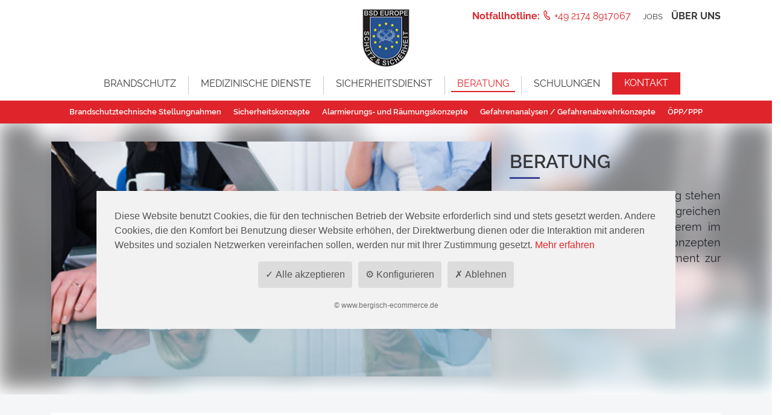

--- FILE ---
content_type: text/html; charset=utf-8
request_url: https://www.bsd-europe.de/beratung.html
body_size: 5040
content:
<!DOCTYPE html>
<html lang="de">
<head>

      <meta charset="utf-8">
    <title>Beratung - BSD Europe</title>
    <base href="https://www.bsd-europe.de/">

          <meta name="robots" content="index,follow">
      <meta name="description" content="">
      <meta name="generator" content="Contao Open Source CMS">
    
    <meta name="viewport" content="width=device-width, initial-scale=1, shrink-to-fit=no">
        <link rel="stylesheet" href="https://cdn.latzko-websoftware.de/fonts/css.php?family=Raleway">
<link rel="stylesheet" href="files/js/bootstrap/bootstrap.min.css">
<link rel="stylesheet" href="files/js/superslides/superslides.css">
<link rel="stylesheet" href="files/plugins/animate-css/animate.css">
<link rel="stylesheet" href="assets/css/files_less_all.less.css">
        <script src="assets/jquery/js/jquery.min.js"></script>
<link rel="icon" type="image/png" sizes="32x32" href="/files/images/bsd-europe-favicon32.png">
<link rel="icon" type="image/png" sizes="16x16" href="/files/images/bsd-europe-favicon16.png">

<!-- lwscookieconsent -->
<script src="https://cdn.latzko-websoftware.de/lwscookieconsent/js/lws-cookie-consent.js"></script>
<link rel="stylesheet" href="https://cdn.latzko-websoftware.de/lwscookieconsent/css/lws-cookie-consent.css">
<script type="text/plain" data-section="functional" data-key="cookie-config" data-name="Cookie-Einstellungen"></script>
<script type="text/plain" data-section="functional" data-key="session" data-name="Session"></script>

<script type="text/javascript">
    var cookieConsent = $().lwsCookieConsent({
        language: 'de',
        cookieNote: 'Diese Website verwendet Cookies und Targeting Technologien, um Ihnen ein besseres Internet-Erlebnis zu ermöglichen und die Werbung, die Sie sehen, besser an Ihre Bedürfnisse anzupassen. Diese Technologien nutzen wir außerdem, um Ergebnisse zu messen, um zu verstehen, woher unsere Besucher kommen oder um unsere Website weiter zu entwickeln. ',
		dataPrivacyNoteColor: '#df252b',
		linkToPrivacy: '/datenschutz.html',
		position: 'center'
    });
</script>

          <!--[if lt IE 9]><script src="assets/html5shiv/js/html5shiv-printshiv.min.js"></script><![endif]-->
      
</head>
<body id="top" class="mac chrome blink ch131" itemscope itemtype="http://schema.org/WebPage">

      
    <div id="wrapper">

                        <header id="header" itemscope itemtype="http://schema.org/WPHeader">
            <div class="inside">
              
<div class="row">
	<div class="container header-top-container"><div class="mod_customnav individual-navigation-container">
    <!-- indexer::stop -->
    <nav class="mod_customnav individual-navigation block" itemscope itemtype="http://schema.org/SiteNavigationElement">

    
    <a href="beratung.html#skipNavigation3" class="invisible">Navigation überspringen</a>

    
<ul class="level_1">
            <li class="menu-hide-md menu-hide-lg first"><a href="jobs.html" title="Jobs" class="menu-hide-md menu-hide-lg first" itemprop="url"><span itemprop="name">Jobs</span></a></li>
                <li class="menu-hide-md menu-hide-lg last"><a href="%C3%BCber-uns.html" title="Über uns" class="menu-hide-md menu-hide-lg last" itemprop="url"><span itemprop="name">Über uns</span></a></li>
      </ul>

    <a id="skipNavigation3" class="invisible">&nbsp;</a>

    </nav>
    <!-- indexer::continue -->
</div>

<div class="header-text-container">
	<p class="header-text-item">
		<span><b>Notfallhotline: </b></span>
		<i class="lw-icon lwicon-iconmonstr-phone-2"></i>
		<span>+49 2174 8917067</span>
	</p>
</div>
</div>
</div>
<div class="container logo-container text-center">
	<a href="/" title="BSD Europe">
		<img src="files/images/bsd-europe-neu.png" alt="BSD Europe" title="BSD Europe">
	</a>
</div><div class="mod_navigation main-navigation-container">
	<div class="container">
		
		<nav class="navbar navbar-expand-lg navbar-light bg-light mod_navigation main-navigation block" itemscope itemtype="http://schema.org/SiteNavigationElement">
		
			<button class="navbar-toggler" type="button" data-toggle="collapse" data-target="#siteMainNavbar" aria-controls="siteMainNavbar" aria-expanded="false" aria-label="Toggle navigation">
				<span class="lw-icon lwicon-iconmonstr-menu-6"></span>
			</button>
			
			<div class="collapse navbar-collapse" id="siteMainNavbar">
				<p class="menu-title">Menü</p>
				
				
<ul class="navbar-nav mr-auto level_1">
      <li class="nav-item submenu sibling first"><a class="nav-link" href="brandschutz.html" title="Brandschutz" class="submenu sibling first" aria-haspopup="true" itemprop="url"><span itemprop="name">Brandschutz</span></a>
<ul class="navbar-nav mr-auto level_2">
      <li class="nav-item first"><a class="nav-link" href="abdeckung-von-personalausf%C3%A4llen.html" title="Abdeckung von Personalausfällen" class="first" itemprop="url"><span itemprop="name">Abdeckung von Personalausfällen</span></a></li>
      <li class="nav-item"><a class="nav-link" href="brandsicherheitswachen.html" title="Brandsicherheitswachen" itemprop="url"><span itemprop="name">Brandsicherheitswachen</span></a></li>
      <li class="nav-item"><a class="nav-link" href="%C3%BCberwachung-von-hei%C3%9Farbeiten.html" title="Überwachung von Heißarbeiten" itemprop="url"><span itemprop="name">Überwachung von Heißarbeiten</span></a></li>
      <li class="nav-item"><a class="nav-link" href="explosionsgef%C3%A4hrdete-bereiche.html" title="Explosionsgefährdete Bereiche" itemprop="url"><span itemprop="name">Explosionsgefährdete Bereiche</span></a></li>
      <li class="nav-item"><a class="nav-link" href="organisatorischer-brandschutz.html" title="Organisatorischer Brandschutz" itemprop="url"><span itemprop="name">Organisatorischer Brandschutz</span></a></li>
      <li class="nav-item"><a class="nav-link" href="technischer-brandschutz.html" title="Technischer Brandschutz" itemprop="url"><span itemprop="name">Technischer Brandschutz</span></a></li>
      <li class="nav-item"><a class="nav-link" href="abwehrender-brandschutz.html" title="Abwehrender Brandschutz" itemprop="url"><span itemprop="name">Abwehrender Brandschutz</span></a></li>
      <li class="nav-item last"><a class="nav-link" href="baulicher-brandschutz.html" title="Baulicher Brandschutz" class="last" itemprop="url"><span itemprop="name">Baulicher Brandschutz</span></a></li>
  </ul>
</li>
      <li class="nav-item submenu sibling"><a class="nav-link" href="medizinische-dienste.html" title="Medizinische Dienste" class="submenu sibling" aria-haspopup="true" itemprop="url"><span itemprop="name">Medizinische Dienste</span></a>
<ul class="navbar-nav mr-auto level_2">
      <li class="nav-item first"><a class="nav-link" href="sanit%C3%A4tsdienste.html" title="Sanitätsdienste Köln, Düsseldorf, Wuppertal, Bonn" class="first" itemprop="url"><span itemprop="name">Sanitätsdienste</span></a></li>
      <li class="nav-item"><a class="nav-link" href="rettungsdienstfachpersonal.html" title="Rettungsdienstfachpersonal" itemprop="url"><span itemprop="name">Rettungsdienstfachpersonal</span></a></li>
      <li class="nav-item"><a class="nav-link" href="betriebssanit%C3%A4ter.html" title="Betriebssanitäter" itemprop="url"><span itemprop="name">Betriebssanitäter</span></a></li>
      <li class="nav-item last"><a class="nav-link" href="werksrettungsdienst.html" title="Werksrettungsdienst" class="last" itemprop="url"><span itemprop="name">Werksrettungsdienst</span></a></li>
  </ul>
</li>
      <li class="nav-item submenu sibling"><a class="nav-link" href="sicherheitsdienst.html" title="Sicherheitsdienst" class="submenu sibling" aria-haspopup="true" itemprop="url"><span itemprop="name">Sicherheitsdienst</span></a>
<ul class="navbar-nav mr-auto level_2">
      <li class="nav-item first"><a class="nav-link" href="objektsicherung.html" title="Objektsicherung" class="first" itemprop="url"><span itemprop="name">Objektsicherung</span></a></li>
      <li class="nav-item"><a class="nav-link" href="werkschutz.html" title="Werkschutz" itemprop="url"><span itemprop="name">Werkschutz</span></a></li>
      <li class="nav-item"><a class="nav-link" href="raum-und-umfeldaufkl%C3%A4rung.html" title="Raum- und Umfeldaufklärung" itemprop="url"><span itemprop="name">Raum- und Umfeldaufklärung</span></a></li>
      <li class="nav-item last"><a class="nav-link" href="kommunaler-ordnungsdienst-citystreife.html" title="Kommunaler Ordnungsdienst / Citystreife" class="last" itemprop="url"><span itemprop="name">Kommunaler Ordnungsdienst / Citystreife</span></a></li>
  </ul>
</li>
      <li class="nav-item active submenu"><a class="nav-link" href="beratung.html" title="Beratung" class="active submenu" aria-haspopup="true" itemprop="url"><span itemprop="name">Beratung</span></a>
<ul class="navbar-nav mr-auto level_2">
      <li class="nav-item first"><a class="nav-link" href="brandschutztechnische-stellungnahmen.html" title="Brandschutztechnische Stellungnahmen" class="first" itemprop="url"><span itemprop="name">Brandschutztechnische Stellungnahmen</span></a></li>
      <li class="nav-item"><a class="nav-link" href="sicherheitskonzepte.html" title="Sicherheitskonzepte" itemprop="url"><span itemprop="name">Sicherheitskonzepte</span></a></li>
      <li class="nav-item"><a class="nav-link" href="alarmierungs-und-r%C3%A4umungskonzepte.html" title="Alarmierungs- und Räumungskonzepte" itemprop="url"><span itemprop="name">Alarmierungs- und Räumungskonzepte</span></a></li>
      <li class="nav-item"><a class="nav-link" href="gefahrenanalysen-gefahrenabwehrkonzepte.html" title="Gefahrenanalysen / Gefahrenabwehrkonzepte" itemprop="url"><span itemprop="name">Gefahrenanalysen / Gefahrenabwehrkonzepte</span></a></li>
      <li class="nav-item last"><a class="nav-link" href="%C3%B6pp-ppp.html" title="ÖPP/PPP" class="last" itemprop="url"><span itemprop="name">ÖPP/PPP</span></a></li>
  </ul>
</li>
      <li class="nav-item submenu sibling"><a class="nav-link" href="schulungen.html" title="Schulungen" class="submenu sibling" aria-haspopup="true" itemprop="url"><span itemprop="name">Schulungen</span></a>
<ul class="navbar-nav mr-auto level_2">
      <li class="nav-item first"><a class="nav-link" href="erste-hilfe.html" title="Erste Hilfe" class="first" itemprop="url"><span itemprop="name">Erste Hilfe</span></a></li>
      <li class="nav-item"><a class="nav-link" href="brandschutz-47.html" title="Brandschutz" itemprop="url"><span itemprop="name">Brandschutz</span></a></li>
      <li class="nav-item last"><a class="nav-link" href="feuerwehr-lehrg%C3%A4nge.html" title="Feuerwehr-Lehrgänge" class="last" itemprop="url"><span itemprop="name">Feuerwehr-Lehrgänge</span></a></li>
  </ul>
</li>
      <li class="nav-item nav-item-primary sibling"><a class="nav-link" href="kontakt.html" title="Kontakt" class="nav-item-primary sibling" itemprop="url"><span itemprop="name">Kontakt</span></a></li>
      <li class="nav-item menu-hide-md menu-hide-lg sibling"><a class="nav-link" href="jobs.html" title="Jobs" class="menu-hide-md menu-hide-lg sibling" itemprop="url"><span itemprop="name">Jobs</span></a></li>
      <li class="nav-item menu-hide-md menu-hide-lg sibling last"><a class="nav-link" href="%C3%BCber-uns.html" title="Über uns" class="menu-hide-md menu-hide-lg sibling last" itemprop="url"><span itemprop="name">Über uns</span></a></li>
  </ul>
			</div>
		
		</nav>
		
	</div>
</div><div class="mod_navigation main-sub-navigation-container">
	<div class="container">
		
		<nav class="navbar navbar-expand-lg navbar-light bg-light mod_navigation main-sub-navigation block" itemscope itemtype="http://schema.org/SiteNavigationElement">
		
			<button class="navbar-toggler" type="button" data-toggle="collapse" data-target="#siteMainNavbar" aria-controls="siteMainNavbar" aria-expanded="false" aria-label="Toggle navigation">
				<span class="lw-icon lwicon-iconmonstr-menu-6"></span>
			</button>
			
			<div class="collapse navbar-collapse" id="siteMainNavbar">
				<p class="menu-title">Menü</p>
				
				
<ul class="navbar-nav mr-auto level_1">
      <li class="nav-item first"><a class="nav-link" href="brandschutztechnische-stellungnahmen.html" title="Brandschutztechnische Stellungnahmen" class="first" itemprop="url"><span itemprop="name">Brandschutztechnische Stellungnahmen</span></a></li>
      <li class="nav-item"><a class="nav-link" href="sicherheitskonzepte.html" title="Sicherheitskonzepte" itemprop="url"><span itemprop="name">Sicherheitskonzepte</span></a></li>
      <li class="nav-item"><a class="nav-link" href="alarmierungs-und-r%C3%A4umungskonzepte.html" title="Alarmierungs- und Räumungskonzepte" itemprop="url"><span itemprop="name">Alarmierungs- und Räumungskonzepte</span></a></li>
      <li class="nav-item"><a class="nav-link" href="gefahrenanalysen-gefahrenabwehrkonzepte.html" title="Gefahrenanalysen / Gefahrenabwehrkonzepte" itemprop="url"><span itemprop="name">Gefahrenanalysen / Gefahrenabwehrkonzepte</span></a></li>
      <li class="nav-item last"><a class="nav-link" href="%C3%B6pp-ppp.html" title="ÖPP/PPP" class="last" itemprop="url"><span itemprop="name">ÖPP/PPP</span></a></li>
  </ul>
			</div>
		
		</nav>
		
	</div>
</div>            </div>
          </header>
              
      
              <div id="container">

                      <main id="main" itemscope itemtype="http://schema.org/WebPageElement" itemprop="mainContentOfPage">
              <div class="inside">
                

  <div class="mod_article first block" id="article-96">
    
          
<div class="header-container">
<div class="ce_image block">

        
  
  <figure class="image_container background-image" itemscope itemtype="http://schema.org/ImageObject">

    
    

<img src="files/images/beratung/Teaser_Beratung.jpg" width="730" height="250" alt="" itemprop="image">



    
    
  </figure>


</div>

<div class="container">
		<div class="row">
			<div class="col-xs-12 col-sm-12 col-md-7 col-lg-8 content-image-container animated fadeIn">
<div class="ce_image animated zoomIn block">

        
  
  <figure class="image_container">

    
    

<img src="files/images/beratung/Teaser_Beratung.jpg" width="730" height="250" alt="" itemprop="image">



    
    
  </figure>


</div>

</div>
			<div class="col-xs-12 col-sm-12 col-md-5 col-lg-4 content-text-container animated fadeIn">
<div class="ce_text animated slideInRight block">

            <h1>Beratung</h1>
      
  
      <p style="text-align: justify;">Mit mehr als 15 Jahren Erfahrung stehen wir Ihnen mit umfangreichen Beratungsleistungen unter anderem im Brandschutz, bei Sicherheitskonzepten sowie im Compliance Management zur Seite.</p>  
  
  

</div>

</div>
		</div>
	</div>
</div>    
      </div>



  <div class="mod_article information-texts-module block" id="article-97">
    
          
<div class="container">
<div class="row">
<div class="ce_text col-xs-12 col-sm-12 information-text-item block">

        
  
      <p style="text-align: justify;">Profitieren Sie von unserer langjährigen Erfahrung im Entwickeln von Lösungen, die neben dem Sicherheitsaspekt und den baurechtlichen Anforderungen Ihre architektonischen, funktionalen und wirtschaftlichen Zielvorstellungen berücksichtigen.</p>
<p style="text-align: justify;">Brandschutz ist elementar und basiert auf Expertenwissen, Kompetenz und Kreativität. Hier sind Sie beim richtigen Ansprechpartner. Wir bieten Ihnen ein umfangreiches Beratungsangebot im Bereich der <strong>Brandschutzanalysen</strong>. Ein ganzheitliches <strong>Brandschutzkonzept</strong> für Ihre gewerbliche oder öffentliche Immobilie sichert Leben und Sachwerte. Dabei müssen passiver und aktiver Brandschutz sowie technische und organisatorische Aspekte perfekt ineinandergreifen.</p>  
  
  

</div>

</div>
</div>    
      </div>



  <div class="mod_article focus-items-module block" id="article-98">
    
          
<h3 class="ce_headline focus-items-title first">
  Unsere Leistungen im Einzelnen</h3>

<div class="container">
<div class="row">
<div class="ce_text lw-icon lwicon-iconmonstr-file-22 col-xs-6 col-sm-6 col-md-6 col-lg-3 focus-item block">

        
  
      <h2><a href="brandschutztechnische-stellungnahmen.html">Brandschutztechnische Stellungnahmen</a></h2>
<p><a href="brandschutztechnische-stellungnahmen.html">Beurteilung abgegrenzter Sachverhalte außerhalb eines Brandschutzkonzeptes</a></p>
<p><a class="more-link" href="brandschutztechnische-stellungnahmen.html">Mehr erfahren…</a></p>  
  
  

</div>

<div class="ce_text lw-icon lwicon-blueprint col-xs-6 col-sm-6 col-md-6 col-lg-3 focus-item block">

        
  
      <h2><a href="sicherheitskonzepte.html">Sicherheitskonzepte</a></h2>
<p><a href="sicherheitskonzepte.html">Ein Sicherheitskonzept verfolgt das Ziel ein vordefiniertes Datensicherheitsniveau zu erreichen</a></p>
<p><a class="more-link" href="sicherheitskonzepte.html">Mehr erfahren…</a></p>  
  
  

</div>

<div class="ce_text lw-icon lwicon-iconmonstr-map-5 col-xs-6 col-sm-6 col-md-6 col-lg-3 focus-item block">

        
  
      <h2><a href="alarmierungs-und-r%C3%A4umungskonzepte.html">Alarmierungs- und Räumungskonzepte</a></h2>
<p><a href="alarmierungs-und-r%C3%A4umungskonzepte.html">Festlegung der Art und Ausführung der Alarmierung von Gebäudenutzern</a></p>
<p><a class="more-link" href="alarmierungs-und-r%C3%A4umungskonzepte.html">Mehr erfahren…</a></p>  
  
  

</div>

<div class="ce_text lw-icon lwicon-iconmonstr-warning-3 col-xs-6 col-sm-6 col-md-6 col-lg-3 focus-item block">

        
  
      <h2><a href="gefahrenanalysen-gefahrenabwehrkonzepte.html">Gefahrenanalysen</a></h2>
<p><a href="gefahrenanalysen-gefahrenabwehrkonzepte.html">Gefahrenanalyse, Risikoklasseneinteilung und Erstellung von Gefahrenabwehrkonzepten</a></p>
<p><a class="more-link" href="gefahrenanalysen-gefahrenabwehrkonzepte.html">Mehr erfahren…</a></p>  
  
  

</div>

<div class="ce_text lw-icon lwicon-iconmonstr-handshake-5 col-xs-6 col-sm-6 col-md-6 col-lg-3 focus-item block">

        
  
      <h2><a href="%C3%B6pp-ppp.html">ÖPP/PPP Consulting</a></h2>
<p><a href="%C3%B6pp-ppp.html">Beratung bei der Umsetzung von ÖPP-Projekten in allen Bereichen der öffentlichen Infrastruktur</a></p>
<p><a class="more-link" href="%C3%B6pp-ppp.html">Mehr erfahren…</a></p>  
  
  

</div>

</div>
</div>    
      </div>



  <div class="mod_article contact-module last block" id="article-100">
    
          
<div class="container">
<div class="row">
<!-- indexer::stop -->
<div class="ce_form block">

      <h3>Jetzt anfragen</h3>
  
  <form action="beratung.html" method="post" enctype="application/x-www-form-urlencoded">
    <div class="formbody">
              <input type="hidden" name="FORM_SUBMIT" value="auto_form_1">
        <input type="hidden" name="REQUEST_TOKEN" value="8K6w2VGyiRor5z1oXqZ-k57uFsIYgKJ65RRB8LqEZBA">
                          
<div class="container mt-3">
<div class="row">
<div class="col-xs-12 col-sm-12 col-md-6 col-lg-6">
<div class="widget widget-text mandatory">
    
    
  <input type="text" name="Name" id="ctrl_7" class="text mandatory" value="" required placeholder="Name*">
</div>

<div class="widget widget-text">
    
    
  <input type="text" name="Firma" id="ctrl_8" class="text" value="" placeholder="Firma">
</div>

<div class="widget widget-text">
    
    
  <input type="tel" name="Telefonnummer" id="ctrl_9" class="text" value="" placeholder="Telefonnummer">
</div>

<div class="widget widget-text mandatory">
    
    
  <input type="email" name="E-Mail-Adresse" id="ctrl_10" class="text mandatory" value="" required placeholder="E-Mail-Adresse*">
</div>

</div>
<div class="col-xs-12 col-sm-12 col-md-6 col-lg-6">
<div class="widget widget-textarea mandatory">
    
    
  <textarea name="Nachricht" id="ctrl_6" class="textarea mandatory" rows="4" cols="40" required placeholder="Ihre Nachricht... *"></textarea>
</div>

</div>
<div class="col-xs-12 col-sm-12 col-md-12 col-lg-12 text-center pt-1">
<div class="widget widget-submit btn btn-send">
    
        <button type="submit" id="ctrl_12" class="submit btn btn-send">Unverbindliche Beratung anfordern</button>
  </div>

</div>
</div>
</div>    </div>
  </form>

</div>
<!-- indexer::continue -->

</div>
</div>    
      </div>

              </div>
                          </main>
          
                                
                                
        </div>
      
      
                        <footer id="footer" itemscope itemtype="http://schema.org/WPFooter">
            <div class="inside container">
            	<div class="row">
            		
<div class="footer-column col-xs-12 col-sm-6 col-md-3">
	<h4>Anschrift Verwaltung</h4>
	<address>
		<p>Straßerhof 24</p>
		<p>51399 Burscheid</p>
	</address>
</div>
<div class="footer-column col-xs-12 col-sm-6 col-md-3">
	<h4>Kontakt</h4>
	<div>
		<p>Telefon: 02174/74932-0</p>
		<p>E-Mail: info@bsd-europe.de</p>
	</div>
</div>
<!-- indexer::stop -->
<nav class="mod_customnav footer-nav-informations footer-column col-xs-12 col-sm-6 col-md-3 block" itemscope itemtype="http://schema.org/SiteNavigationElement">

      <h4>Informationen</h4>
  
  <a href="beratung.html#skipNavigation7" class="invisible">Navigation überspringen</a>

  
<ul class="level_1">
            <li class="first"><a href="datenschutz.html" title="Datenschutz" class="first" itemprop="url"><span itemprop="name">Datenschutz</span></a></li>
                <li class="last"><a href="impressum.html" title="Impressum" class="last" itemprop="url"><span itemprop="name">Impressum</span></a></li>
      </ul>

  <a id="skipNavigation7" class="invisible">&nbsp;</a>

</nav>
<!-- indexer::continue -->

<div class="footer-column col-xs-12 col-sm-6 col-md-3">
	
</div>            	</div>
            </div>
          </footer>
              
    </div>

      
  
<script type="text/javascript" src="files/js/bootstrap/bootstrap.min.js"></script>

<script type="text/javascript" src="files/js/easing/jquery.easing.1.3.js"></script>
<script type="text/javascript" src="files/js/animate-enhanced/jquery.animate-enhanced.min.js"></script>
<script type="text/javascript" src="files/js/superslides/jquery.superslides.min.js"></script>
<script type="text/javascript" src="files/js/animate-number/jquery.animateNumber.min.js"></script>
<script type="text/javascript" src="files/js/lws-plugins/lws.jquery.is-in-viewport.js"></script>
  
<script type="text/javascript" src="files/js/lws-plugins/lws.jquery.bootstrap-menu.js"></script>
<script type="text/javascript" src="files/js/lws-plugins/lws.jquery.fact-counter.js"></script>
<script type="text/javascript" src="files/js/lws-plugins/lws.jquery.maps.js"></script>
<script type="text/javascript" src="files/js/lws.core.js"></script>

</body>
</html>

--- FILE ---
content_type: text/css;charset=UTF-8
request_url: https://cdn.latzko-websoftware.de/fonts/css.php?family=Raleway
body_size: 1087
content:

    /* cyrillic-ext */
    @font-face {
    font-family: 'Raleway';
    font-style: italic;
    font-weight: 100;
    src: url(/fonts/raleway/woff/1Ptsg8zYS_SKggPNyCg4QIFqPfE.woff2) format('woff2');
    unicode-range: U+0460-052F, U+1C80-1C88, U+20B4, U+2DE0-2DFF, U+A640-A69F, U+FE2E-FE2F;
    }
    /* cyrillic */
    @font-face {
    font-family: 'Raleway';
    font-style: italic;
    font-weight: 100;
    src: url(/fonts/raleway/woff/1Ptsg8zYS_SKggPNyCg4SYFqPfE.woff2) format('woff2');
    unicode-range: U+0400-045F, U+0490-0491, U+04B0-04B1, U+2116;
    }
    /* vietnamese */
    @font-face {
    font-family: 'Raleway';
    font-style: italic;
    font-weight: 100;
    src: url(/fonts/raleway/woff/1Ptsg8zYS_SKggPNyCg4QoFqPfE.woff2) format('woff2');
    unicode-range: U+0102-0103, U+0110-0111, U+0128-0129, U+0168-0169, U+01A0-01A1, U+01AF-01B0, U+1EA0-1EF9, U+20AB;
    }
    /* latin-ext */
    @font-face {
    font-family: 'Raleway';
    font-style: italic;
    font-weight: 100;
    src: url(/fonts/raleway/woff/1Ptsg8zYS_SKggPNyCg4Q4FqPfE.woff2) format('woff2');
    unicode-range: U+0100-024F, U+0259, U+1E00-1EFF, U+2020, U+20A0-20AB, U+20AD-20CF, U+2113, U+2C60-2C7F, U+A720-A7FF;
    }
    /* latin */
    @font-face {
    font-family: 'Raleway';
    font-style: italic;
    font-weight: 100;
    src: url(/fonts/raleway/woff/1Ptsg8zYS_SKggPNyCg4TYFq.woff2) format('woff2');
    unicode-range: U+0000-00FF, U+0131, U+0152-0153, U+02BB-02BC, U+02C6, U+02DA, U+02DC, U+2000-206F, U+2074, U+20AC, U+2122, U+2191, U+2193, U+2212, U+2215, U+FEFF, U+FFFD;
    }
    /* cyrillic-ext */
    @font-face {
    font-family: 'Raleway';
    font-style: normal;
    font-weight: 100;
    src: url(/fonts/raleway/woff/1Ptug8zYS_SKggPNyCAIT5lu.woff2) format('woff2');
    unicode-range: U+0460-052F, U+1C80-1C88, U+20B4, U+2DE0-2DFF, U+A640-A69F, U+FE2E-FE2F;
    }
    /* cyrillic */
    @font-face {
    font-family: 'Raleway';
    font-style: normal;
    font-weight: 100;
    src: url(/fonts/raleway/woff/1Ptug8zYS_SKggPNyCkIT5lu.woff2) format('woff2');
    unicode-range: U+0400-045F, U+0490-0491, U+04B0-04B1, U+2116;
    }
    /* vietnamese */
    @font-face {
    font-family: 'Raleway';
    font-style: normal;
    font-weight: 100;
    src: url(/fonts/raleway/woff/1Ptug8zYS_SKggPNyCIIT5lu.woff2) format('woff2');
    unicode-range: U+0102-0103, U+0110-0111, U+0128-0129, U+0168-0169, U+01A0-01A1, U+01AF-01B0, U+1EA0-1EF9, U+20AB;
    }
    /* latin-ext */
    @font-face {
    font-family: 'Raleway';
    font-style: normal;
    font-weight: 100;
    src: url(/fonts/raleway/woff/1Ptug8zYS_SKggPNyCMIT5lu.woff2) format('woff2');
    unicode-range: U+0100-024F, U+0259, U+1E00-1EFF, U+2020, U+20A0-20AB, U+20AD-20CF, U+2113, U+2C60-2C7F, U+A720-A7FF;
    }
    /* latin */
    @font-face {
    font-family: 'Raleway';
    font-style: normal;
    font-weight: 100;
    src: url(/fonts/raleway/woff/1Ptug8zYS_SKggPNyC0ITw.woff2) format('woff2');
    unicode-range: U+0000-00FF, U+0131, U+0152-0153, U+02BB-02BC, U+02C6, U+02DA, U+02DC, U+2000-206F, U+2074, U+20AC, U+2122, U+2191, U+2193, U+2212, U+2215, U+FEFF, U+FFFD;
    }

    /* cyrillic-ext */
    @font-face {
    font-family: 'Raleway';
    font-style: italic;
    font-weight: 200;
    src: url(/fonts/raleway/woff/1Ptsg8zYS_SKggPNyCg4QIFqPfE.woff2) format('woff2');
    unicode-range: U+0460-052F, U+1C80-1C88, U+20B4, U+2DE0-2DFF, U+A640-A69F, U+FE2E-FE2F;
    }
    /* cyrillic */
    @font-face {
    font-family: 'Raleway';
    font-style: italic;
    font-weight: 200;
    src: url(/fonts/raleway/woff/1Ptsg8zYS_SKggPNyCg4SYFqPfE.woff2) format('woff2');
    unicode-range: U+0400-045F, U+0490-0491, U+04B0-04B1, U+2116;
    }
    /* vietnamese */
    @font-face {
    font-family: 'Raleway';
    font-style: italic;
    font-weight: 200;
    src: url(/fonts/raleway/woff/1Ptsg8zYS_SKggPNyCg4QoFqPfE.woff2) format('woff2');
    unicode-range: U+0102-0103, U+0110-0111, U+0128-0129, U+0168-0169, U+01A0-01A1, U+01AF-01B0, U+1EA0-1EF9, U+20AB;
    }
    /* latin-ext */
    @font-face {
    font-family: 'Raleway';
    font-style: italic;
    font-weight: 200;
    src: url(/fonts/raleway/woff/1Ptsg8zYS_SKggPNyCg4Q4FqPfE.woff2) format('woff2');
    unicode-range: U+0100-024F, U+0259, U+1E00-1EFF, U+2020, U+20A0-20AB, U+20AD-20CF, U+2113, U+2C60-2C7F, U+A720-A7FF;
    }
    /* latin */
    @font-face {
    font-family: 'Raleway';
    font-style: italic;
    font-weight: 200;
    src: url(/fonts/raleway/woff/1Ptsg8zYS_SKggPNyCg4TYFq.woff2) format('woff2');
    unicode-range: U+0000-00FF, U+0131, U+0152-0153, U+02BB-02BC, U+02C6, U+02DA, U+02DC, U+2000-206F, U+2074, U+20AC, U+2122, U+2191, U+2193, U+2212, U+2215, U+FEFF, U+FFFD;
    }
    /* cyrillic-ext */
    @font-face {
    font-family: 'Raleway';
    font-style: normal;
    font-weight: 200;
    src: url(/fonts/raleway/woff/1Ptug8zYS_SKggPNyCAIT5lu.woff2) format('woff2');
    unicode-range: U+0460-052F, U+1C80-1C88, U+20B4, U+2DE0-2DFF, U+A640-A69F, U+FE2E-FE2F;
    }
    /* cyrillic */
    @font-face {
    font-family: 'Raleway';
    font-style: normal;
    font-weight: 200;
    src: url(/fonts/raleway/woff/1Ptug8zYS_SKggPNyCkIT5lu.woff2) format('woff2');
    unicode-range: U+0400-045F, U+0490-0491, U+04B0-04B1, U+2116;
    }
    /* vietnamese */
    @font-face {
    font-family: 'Raleway';
    font-style: normal;
    font-weight: 200;
    src: url(/fonts/raleway/woff/1Ptug8zYS_SKggPNyCIIT5lu.woff2) format('woff2');
    unicode-range: U+0102-0103, U+0110-0111, U+0128-0129, U+0168-0169, U+01A0-01A1, U+01AF-01B0, U+1EA0-1EF9, U+20AB;
    }
    /* latin-ext */
    @font-face {
    font-family: 'Raleway';
    font-style: normal;
    font-weight: 200;
    src: url(/fonts/raleway/woff/1Ptug8zYS_SKggPNyCMIT5lu.woff2) format('woff2');
    unicode-range: U+0100-024F, U+0259, U+1E00-1EFF, U+2020, U+20A0-20AB, U+20AD-20CF, U+2113, U+2C60-2C7F, U+A720-A7FF;
    }
    /* latin */
    @font-face {
    font-family: 'Raleway';
    font-style: normal;
    font-weight: 200;
    src: url(/fonts/raleway/woff/1Ptug8zYS_SKggPNyC0ITw.woff2) format('woff2');
    unicode-range: U+0000-00FF, U+0131, U+0152-0153, U+02BB-02BC, U+02C6, U+02DA, U+02DC, U+2000-206F, U+2074, U+20AC, U+2122, U+2191, U+2193, U+2212, U+2215, U+FEFF, U+FFFD;
    }

    /* cyrillic-ext */
    @font-face {
    font-family: 'Raleway';
    font-style: italic;
    font-weight: 300;
    src: url(/fonts/raleway/woff/1Ptsg8zYS_SKggPNyCg4QIFqPfE.woff2) format('woff2');
    unicode-range: U+0460-052F, U+1C80-1C88, U+20B4, U+2DE0-2DFF, U+A640-A69F, U+FE2E-FE2F;
    }
    /* cyrillic */
    @font-face {
    font-family: 'Raleway';
    font-style: italic;
    font-weight: 300;
    src: url(/fonts/raleway/woff/1Ptsg8zYS_SKggPNyCg4SYFqPfE.woff2) format('woff2');
    unicode-range: U+0400-045F, U+0490-0491, U+04B0-04B1, U+2116;
    }
    /* vietnamese */
    @font-face {
    font-family: 'Raleway';
    font-style: italic;
    font-weight: 300;
    src: url(/fonts/raleway/woff/1Ptsg8zYS_SKggPNyCg4QoFqPfE.woff2) format('woff2');
    unicode-range: U+0102-0103, U+0110-0111, U+0128-0129, U+0168-0169, U+01A0-01A1, U+01AF-01B0, U+1EA0-1EF9, U+20AB;
    }
    /* latin-ext */
    @font-face {
    font-family: 'Raleway';
    font-style: italic;
    font-weight: 300;
    src: url(/fonts/raleway/woff/1Ptsg8zYS_SKggPNyCg4Q4FqPfE.woff2) format('woff2');
    unicode-range: U+0100-024F, U+0259, U+1E00-1EFF, U+2020, U+20A0-20AB, U+20AD-20CF, U+2113, U+2C60-2C7F, U+A720-A7FF;
    }
    /* latin */
    @font-face {
    font-family: 'Raleway';
    font-style: italic;
    font-weight: 300;
    src: url(/fonts/raleway/woff/1Ptsg8zYS_SKggPNyCg4TYFq.woff2) format('woff2');
    unicode-range: U+0000-00FF, U+0131, U+0152-0153, U+02BB-02BC, U+02C6, U+02DA, U+02DC, U+2000-206F, U+2074, U+20AC, U+2122, U+2191, U+2193, U+2212, U+2215, U+FEFF, U+FFFD;
    }
    /* cyrillic-ext */
    @font-face {
    font-family: 'Raleway';
    font-style: normal;
    font-weight: 300;
    src: url(/fonts/raleway/woff/1Ptug8zYS_SKggPNyCAIT5lu.woff2) format('woff2');
    unicode-range: U+0460-052F, U+1C80-1C88, U+20B4, U+2DE0-2DFF, U+A640-A69F, U+FE2E-FE2F;
    }
    /* cyrillic */
    @font-face {
    font-family: 'Raleway';
    font-style: normal;
    font-weight: 300;
    src: url(/fonts/raleway/woff/1Ptug8zYS_SKggPNyCkIT5lu.woff2) format('woff2');
    unicode-range: U+0400-045F, U+0490-0491, U+04B0-04B1, U+2116;
    }
    /* vietnamese */
    @font-face {
    font-family: 'Raleway';
    font-style: normal;
    font-weight: 300;
    src: url(/fonts/raleway/woff/1Ptug8zYS_SKggPNyCIIT5lu.woff2) format('woff2');
    unicode-range: U+0102-0103, U+0110-0111, U+0128-0129, U+0168-0169, U+01A0-01A1, U+01AF-01B0, U+1EA0-1EF9, U+20AB;
    }
    /* latin-ext */
    @font-face {
    font-family: 'Raleway';
    font-style: normal;
    font-weight: 300;
    src: url(/fonts/raleway/woff/1Ptug8zYS_SKggPNyCMIT5lu.woff2) format('woff2');
    unicode-range: U+0100-024F, U+0259, U+1E00-1EFF, U+2020, U+20A0-20AB, U+20AD-20CF, U+2113, U+2C60-2C7F, U+A720-A7FF;
    }
    /* latin */
    @font-face {
    font-family: 'Raleway';
    font-style: normal;
    font-weight: 300;
    src: url(/fonts/raleway/woff/1Ptug8zYS_SKggPNyC0ITw.woff2) format('woff2');
    unicode-range: U+0000-00FF, U+0131, U+0152-0153, U+02BB-02BC, U+02C6, U+02DA, U+02DC, U+2000-206F, U+2074, U+20AC, U+2122, U+2191, U+2193, U+2212, U+2215, U+FEFF, U+FFFD;
    }

    /* cyrillic-ext */
    @font-face {
    font-family: 'Raleway';
    font-style: italic;
    font-weight: 400;
    src: url(/fonts/raleway/woff/1Ptsg8zYS_SKggPNyCg4QIFqPfE.woff2) format('woff2');
    unicode-range: U+0460-052F, U+1C80-1C88, U+20B4, U+2DE0-2DFF, U+A640-A69F, U+FE2E-FE2F;
    }
    /* cyrillic */
    @font-face {
    font-family: 'Raleway';
    font-style: italic;
    font-weight: 400;
    src: url(/fonts/raleway/woff/1Ptsg8zYS_SKggPNyCg4SYFqPfE.woff2) format('woff2');
    unicode-range: U+0400-045F, U+0490-0491, U+04B0-04B1, U+2116;
    }
    /* vietnamese */
    @font-face {
    font-family: 'Raleway';
    font-style: italic;
    font-weight: 400;
    src: url(/fonts/raleway/woff/1Ptsg8zYS_SKggPNyCg4QoFqPfE.woff2) format('woff2');
    unicode-range: U+0102-0103, U+0110-0111, U+0128-0129, U+0168-0169, U+01A0-01A1, U+01AF-01B0, U+1EA0-1EF9, U+20AB;
    }
    /* latin-ext */
    @font-face {
    font-family: 'Raleway';
    font-style: italic;
    font-weight: 400;
    src: url(/fonts/raleway/woff/1Ptsg8zYS_SKggPNyCg4Q4FqPfE.woff2) format('woff2');
    unicode-range: U+0100-024F, U+0259, U+1E00-1EFF, U+2020, U+20A0-20AB, U+20AD-20CF, U+2113, U+2C60-2C7F, U+A720-A7FF;
    }
    /* latin */
    @font-face {
    font-family: 'Raleway';
    font-style: italic;
    font-weight: 400;
    src: url(/fonts/raleway/woff/1Ptsg8zYS_SKggPNyCg4TYFq.woff2) format('woff2');
    unicode-range: U+0000-00FF, U+0131, U+0152-0153, U+02BB-02BC, U+02C6, U+02DA, U+02DC, U+2000-206F, U+2074, U+20AC, U+2122, U+2191, U+2193, U+2212, U+2215, U+FEFF, U+FFFD;
    }
    /* cyrillic-ext */
    @font-face {
    font-family: 'Raleway';
    font-style: normal;
    font-weight: 400;
    src: url(/fonts/raleway/woff/1Ptug8zYS_SKggPNyCAIT5lu.woff2) format('woff2');
    unicode-range: U+0460-052F, U+1C80-1C88, U+20B4, U+2DE0-2DFF, U+A640-A69F, U+FE2E-FE2F;
    }
    /* cyrillic */
    @font-face {
    font-family: 'Raleway';
    font-style: normal;
    font-weight: 400;
    src: url(/fonts/raleway/woff/1Ptug8zYS_SKggPNyCkIT5lu.woff2) format('woff2');
    unicode-range: U+0400-045F, U+0490-0491, U+04B0-04B1, U+2116;
    }
    /* vietnamese */
    @font-face {
    font-family: 'Raleway';
    font-style: normal;
    font-weight: 400;
    src: url(/fonts/raleway/woff/1Ptug8zYS_SKggPNyCIIT5lu.woff2) format('woff2');
    unicode-range: U+0102-0103, U+0110-0111, U+0128-0129, U+0168-0169, U+01A0-01A1, U+01AF-01B0, U+1EA0-1EF9, U+20AB;
    }
    /* latin-ext */
    @font-face {
    font-family: 'Raleway';
    font-style: normal;
    font-weight: 400;
    src: url(/fonts/raleway/woff/1Ptug8zYS_SKggPNyCMIT5lu.woff2) format('woff2');
    unicode-range: U+0100-024F, U+0259, U+1E00-1EFF, U+2020, U+20A0-20AB, U+20AD-20CF, U+2113, U+2C60-2C7F, U+A720-A7FF;
    }
    /* latin */
    @font-face {
    font-family: 'Raleway';
    font-style: normal;
    font-weight: 400;
    src: url(/fonts/raleway/woff/1Ptug8zYS_SKggPNyC0ITw.woff2) format('woff2');
    unicode-range: U+0000-00FF, U+0131, U+0152-0153, U+02BB-02BC, U+02C6, U+02DA, U+02DC, U+2000-206F, U+2074, U+20AC, U+2122, U+2191, U+2193, U+2212, U+2215, U+FEFF, U+FFFD;
    }

    /* cyrillic-ext */
    @font-face {
    font-family: 'Raleway';
    font-style: italic;
    font-weight: 500;
    src: url(/fonts/raleway/woff/1Ptsg8zYS_SKggPNyCg4QIFqPfE.woff2) format('woff2');
    unicode-range: U+0460-052F, U+1C80-1C88, U+20B4, U+2DE0-2DFF, U+A640-A69F, U+FE2E-FE2F;
    }
    /* cyrillic */
    @font-face {
    font-family: 'Raleway';
    font-style: italic;
    font-weight: 500;
    src: url(/fonts/raleway/woff/1Ptsg8zYS_SKggPNyCg4SYFqPfE.woff2) format('woff2');
    unicode-range: U+0400-045F, U+0490-0491, U+04B0-04B1, U+2116;
    }
    /* vietnamese */
    @font-face {
    font-family: 'Raleway';
    font-style: italic;
    font-weight: 500;
    src: url(/fonts/raleway/woff/1Ptsg8zYS_SKggPNyCg4QoFqPfE.woff2) format('woff2');
    unicode-range: U+0102-0103, U+0110-0111, U+0128-0129, U+0168-0169, U+01A0-01A1, U+01AF-01B0, U+1EA0-1EF9, U+20AB;
    }
    /* latin-ext */
    @font-face {
    font-family: 'Raleway';
    font-style: italic;
    font-weight: 500;
    src: url(/fonts/raleway/woff/1Ptsg8zYS_SKggPNyCg4Q4FqPfE.woff2) format('woff2');
    unicode-range: U+0100-024F, U+0259, U+1E00-1EFF, U+2020, U+20A0-20AB, U+20AD-20CF, U+2113, U+2C60-2C7F, U+A720-A7FF;
    }
    /* latin */
    @font-face {
    font-family: 'Raleway';
    font-style: italic;
    font-weight: 500;
    src: url(/fonts/raleway/woff/1Ptsg8zYS_SKggPNyCg4TYFq.woff2) format('woff2');
    unicode-range: U+0000-00FF, U+0131, U+0152-0153, U+02BB-02BC, U+02C6, U+02DA, U+02DC, U+2000-206F, U+2074, U+20AC, U+2122, U+2191, U+2193, U+2212, U+2215, U+FEFF, U+FFFD;
    }
    /* cyrillic-ext */
    @font-face {
    font-family: 'Raleway';
    font-style: normal;
    font-weight: 500;
    src: url(/fonts/raleway/woff/1Ptug8zYS_SKggPNyCAIT5lu.woff2) format('woff2');
    unicode-range: U+0460-052F, U+1C80-1C88, U+20B4, U+2DE0-2DFF, U+A640-A69F, U+FE2E-FE2F;
    }
    /* cyrillic */
    @font-face {
    font-family: 'Raleway';
    font-style: normal;
    font-weight: 500;
    src: url(/fonts/raleway/woff/1Ptug8zYS_SKggPNyCkIT5lu.woff2) format('woff2');
    unicode-range: U+0400-045F, U+0490-0491, U+04B0-04B1, U+2116;
    }
    /* vietnamese */
    @font-face {
    font-family: 'Raleway';
    font-style: normal;
    font-weight: 500;
    src: url(/fonts/raleway/woff/1Ptug8zYS_SKggPNyCIIT5lu.woff2) format('woff2');
    unicode-range: U+0102-0103, U+0110-0111, U+0128-0129, U+0168-0169, U+01A0-01A1, U+01AF-01B0, U+1EA0-1EF9, U+20AB;
    }
    /* latin-ext */
    @font-face {
    font-family: 'Raleway';
    font-style: normal;
    font-weight: 500;
    src: url(/fonts/raleway/woff/1Ptug8zYS_SKggPNyCMIT5lu.woff2) format('woff2');
    unicode-range: U+0100-024F, U+0259, U+1E00-1EFF, U+2020, U+20A0-20AB, U+20AD-20CF, U+2113, U+2C60-2C7F, U+A720-A7FF;
    }
    /* latin */
    @font-face {
    font-family: 'Raleway';
    font-style: normal;
    font-weight: 500;
    src: url(/fonts/raleway/woff/1Ptug8zYS_SKggPNyC0ITw.woff2) format('woff2');
    unicode-range: U+0000-00FF, U+0131, U+0152-0153, U+02BB-02BC, U+02C6, U+02DA, U+02DC, U+2000-206F, U+2074, U+20AC, U+2122, U+2191, U+2193, U+2212, U+2215, U+FEFF, U+FFFD;
    }
    /* cyrillic-ext */
    @font-face {
    font-family: 'Raleway';
    font-style: normal;
    font-weight: 600;
    src: url(/fonts/raleway/woff/1Ptug8zYS_SKggPNyCAIT5lu.woff2) format('woff2');
    unicode-range: U+0460-052F, U+1C80-1C88, U+20B4, U+2DE0-2DFF, U+A640-A69F, U+FE2E-FE2F;
    }

    /* cyrillic-ext */
    @font-face {
    font-family: 'Raleway';
    font-style: italic;
    font-weight: 600;
    src: url(/fonts/raleway/woff/1Ptsg8zYS_SKggPNyCg4QIFqPfE.woff2) format('woff2');
    unicode-range: U+0460-052F, U+1C80-1C88, U+20B4, U+2DE0-2DFF, U+A640-A69F, U+FE2E-FE2F;
    }
    /* cyrillic */
    @font-face {
    font-family: 'Raleway';
    font-style: italic;
    font-weight: 600;
    src: url(/fonts/raleway/woff/1Ptsg8zYS_SKggPNyCg4SYFqPfE.woff2) format('woff2');
    unicode-range: U+0400-045F, U+0490-0491, U+04B0-04B1, U+2116;
    }
    /* vietnamese */
    @font-face {
    font-family: 'Raleway';
    font-style: italic;
    font-weight: 600;
    src: url(/fonts/raleway/woff/1Ptsg8zYS_SKggPNyCg4QoFqPfE.woff2) format('woff2');
    unicode-range: U+0102-0103, U+0110-0111, U+0128-0129, U+0168-0169, U+01A0-01A1, U+01AF-01B0, U+1EA0-1EF9, U+20AB;
    }
    /* latin-ext */
    @font-face {
    font-family: 'Raleway';
    font-style: italic;
    font-weight: 600;
    src: url(/fonts/raleway/woff/1Ptsg8zYS_SKggPNyCg4Q4FqPfE.woff2) format('woff2');
    unicode-range: U+0100-024F, U+0259, U+1E00-1EFF, U+2020, U+20A0-20AB, U+20AD-20CF, U+2113, U+2C60-2C7F, U+A720-A7FF;
    }
    /* latin */
    @font-face {
    font-family: 'Raleway';
    font-style: italic;
    font-weight: 600;
    src: url(/fonts/raleway/woff/1Ptsg8zYS_SKggPNyCg4TYFq.woff2) format('woff2');
    unicode-range: U+0000-00FF, U+0131, U+0152-0153, U+02BB-02BC, U+02C6, U+02DA, U+02DC, U+2000-206F, U+2074, U+20AC, U+2122, U+2191, U+2193, U+2212, U+2215, U+FEFF, U+FFFD;
    }
    /* cyrillic */
    @font-face {
    font-family: 'Raleway';
    font-style: normal;
    font-weight: 600;
    src: url(/fonts/raleway/woff/1Ptug8zYS_SKggPNyCkIT5lu.woff2) format('woff2');
    unicode-range: U+0400-045F, U+0490-0491, U+04B0-04B1, U+2116;
    }
    /* vietnamese */
    @font-face {
    font-family: 'Raleway';
    font-style: normal;
    font-weight: 600;
    src: url(/fonts/raleway/woff/1Ptug8zYS_SKggPNyCIIT5lu.woff2) format('woff2');
    unicode-range: U+0102-0103, U+0110-0111, U+0128-0129, U+0168-0169, U+01A0-01A1, U+01AF-01B0, U+1EA0-1EF9, U+20AB;
    }
    /* latin-ext */
    @font-face {
    font-family: 'Raleway';
    font-style: normal;
    font-weight: 600;
    src: url(/fonts/raleway/woff/1Ptug8zYS_SKggPNyCMIT5lu.woff2) format('woff2');
    unicode-range: U+0100-024F, U+0259, U+1E00-1EFF, U+2020, U+20A0-20AB, U+20AD-20CF, U+2113, U+2C60-2C7F, U+A720-A7FF;
    }
    /* latin */
    @font-face {
    font-family: 'Raleway';
    font-style: normal;
    font-weight: 600;
    src: url(/fonts/raleway/woff/1Ptug8zYS_SKggPNyC0ITw.woff2) format('woff2');
    unicode-range: U+0000-00FF, U+0131, U+0152-0153, U+02BB-02BC, U+02C6, U+02DA, U+02DC, U+2000-206F, U+2074, U+20AC, U+2122, U+2191, U+2193, U+2212, U+2215, U+FEFF, U+FFFD;
    }

    /* cyrillic-ext */
    @font-face {
    font-family: 'Raleway';
    font-style: italic;
    font-weight: 700;
    src: url(/fonts/raleway/woff/1Ptsg8zYS_SKggPNyCg4QIFqPfE.woff2) format('woff2');
    unicode-range: U+0460-052F, U+1C80-1C88, U+20B4, U+2DE0-2DFF, U+A640-A69F, U+FE2E-FE2F;
    }
    /* cyrillic */
    @font-face {
    font-family: 'Raleway';
    font-style: italic;
    font-weight: 700;
    src: url(/fonts/raleway/woff/1Ptsg8zYS_SKggPNyCg4SYFqPfE.woff2) format('woff2');
    unicode-range: U+0400-045F, U+0490-0491, U+04B0-04B1, U+2116;
    }
    /* vietnamese */
    @font-face {
    font-family: 'Raleway';
    font-style: italic;
    font-weight: 700;
    src: url(/fonts/raleway/woff/1Ptsg8zYS_SKggPNyCg4QoFqPfE.woff2) format('woff2');
    unicode-range: U+0102-0103, U+0110-0111, U+0128-0129, U+0168-0169, U+01A0-01A1, U+01AF-01B0, U+1EA0-1EF9, U+20AB;
    }
    /* latin-ext */
    @font-face {
    font-family: 'Raleway';
    font-style: italic;
    font-weight: 700;
    src: url(/fonts/raleway/woff/1Ptsg8zYS_SKggPNyCg4Q4FqPfE.woff2) format('woff2');
    unicode-range: U+0100-024F, U+0259, U+1E00-1EFF, U+2020, U+20A0-20AB, U+20AD-20CF, U+2113, U+2C60-2C7F, U+A720-A7FF;
    }
    /* latin */
    @font-face {
    font-family: 'Raleway';
    font-style: italic;
    font-weight: 700;
    src: url(/fonts/raleway/woff/1Ptsg8zYS_SKggPNyCg4TYFq.woff2) format('woff2');
    unicode-range: U+0000-00FF, U+0131, U+0152-0153, U+02BB-02BC, U+02C6, U+02DA, U+02DC, U+2000-206F, U+2074, U+20AC, U+2122, U+2191, U+2193, U+2212, U+2215, U+FEFF, U+FFFD;
    }
    /* cyrillic-ext */
    @font-face {
    font-family: 'Raleway';
    font-style: normal;
    font-weight: 700;
    src: url(/fonts/raleway/woff/1Ptug8zYS_SKggPNyCAIT5lu.woff2) format('woff2');
    unicode-range: U+0460-052F, U+1C80-1C88, U+20B4, U+2DE0-2DFF, U+A640-A69F, U+FE2E-FE2F;
    }
    /* cyrillic */
    @font-face {
    font-family: 'Raleway';
    font-style: normal;
    font-weight: 700;
    src: url(/fonts/raleway/woff/1Ptug8zYS_SKggPNyCkIT5lu.woff2) format('woff2');
    unicode-range: U+0400-045F, U+0490-0491, U+04B0-04B1, U+2116;
    }
    /* vietnamese */
    @font-face {
    font-family: 'Raleway';
    font-style: normal;
    font-weight: 700;
    src: url(/fonts/raleway/woff/1Ptug8zYS_SKggPNyCIIT5lu.woff2) format('woff2');
    unicode-range: U+0102-0103, U+0110-0111, U+0128-0129, U+0168-0169, U+01A0-01A1, U+01AF-01B0, U+1EA0-1EF9, U+20AB;
    }
    /* latin-ext */
    @font-face {
    font-family: 'Raleway';
    font-style: normal;
    font-weight: 700;
    src: url(/fonts/raleway/woff/1Ptug8zYS_SKggPNyCMIT5lu.woff2) format('woff2');
    unicode-range: U+0100-024F, U+0259, U+1E00-1EFF, U+2020, U+20A0-20AB, U+20AD-20CF, U+2113, U+2C60-2C7F, U+A720-A7FF;
    }
    /* latin */
    @font-face {
    font-family: 'Raleway';
    font-style: normal;
    font-weight: 700;
    src: url(/fonts/raleway/woff/1Ptug8zYS_SKggPNyC0ITw.woff2) format('woff2');
    unicode-range: U+0000-00FF, U+0131, U+0152-0153, U+02BB-02BC, U+02C6, U+02DA, U+02DC, U+2000-206F, U+2074, U+20AC, U+2122, U+2191, U+2193, U+2212, U+2215, U+FEFF, U+FFFD;
    }

    /* cyrillic-ext */
    @font-face {
    font-family: 'Raleway';
    font-style: italic;
    font-weight: 800;
    font-display: swap;
    src: url(/fonts/raleway/woff/1Pt_g8zYS_SKggPNyCgSQamb1W0lwk4S4ejLDr4fIA9c.woff2) format('woff2');
    unicode-range: U+0460-052F, U+1C80-1C88, U+20B4, U+2DE0-2DFF, U+A640-A69F, U+FE2E-FE2F;
    }
    /* cyrillic */
    @font-face {
    font-family: 'Raleway';
    font-style: italic;
    font-weight: 800;
    font-display: swap;
    src: url(/fonts/raleway/woff/1Pt_g8zYS_SKggPNyCgSQamb1W0lwk4S4ejLDrcfIA9c.woff2) format('woff2');
    unicode-range: U+0400-045F, U+0490-0491, U+04B0-04B1, U+2116;
    }
    /* vietnamese */
    @font-face {
    font-family: 'Raleway';
    font-style: italic;
    font-weight: 800;
    font-display: swap;
    src: url(/fonts/raleway/woff/1Pt_g8zYS_SKggPNyCgSQamb1W0lwk4S4ejLDrwfIA9c.woff2) format('woff2');
    unicode-range: U+0102-0103, U+0110-0111, U+0128-0129, U+0168-0169, U+01A0-01A1, U+01AF-01B0, U+1EA0-1EF9, U+20AB;
    }
    /* latin-ext */
    @font-face {
    font-family: 'Raleway';
    font-style: italic;
    font-weight: 800;
    font-display: swap;
    src: url(/fonts/raleway/woff/1Pt_g8zYS_SKggPNyCgSQamb1W0lwk4S4ejLDr0fIA9c.woff2) format('woff2');
    unicode-range: U+0100-024F, U+0259, U+1E00-1EFF, U+2020, U+20A0-20AB, U+20AD-20CF, U+2113, U+2C60-2C7F, U+A720-A7FF;
    }
    /* latin */
    @font-face {
    font-family: 'Raleway';
    font-style: italic;
    font-weight: 800;
    font-display: swap;
    src: url(/fonts/raleway/woff/1Pt_g8zYS_SKggPNyCgSQamb1W0lwk4S4ejLDrMfIA.woff2) format('woff2');
    unicode-range: U+0000-00FF, U+0131, U+0152-0153, U+02BB-02BC, U+02C6, U+02DA, U+02DC, U+2000-206F, U+2074, U+20AC, U+2122, U+2191, U+2193, U+2212, U+2215, U+FEFF, U+FFFD;
    }
    /* cyrillic-ext */
    @font-face {
    font-family: 'Raleway';
    font-style: normal;
    font-weight: 800;
    font-display: swap;
    src: url(/fonts/raleway/woff/1Ptxg8zYS_SKggPN4iEgvnHyvveLxVtapbCFPrEHJA.woff2) format('woff2');
    unicode-range: U+0460-052F, U+1C80-1C88, U+20B4, U+2DE0-2DFF, U+A640-A69F, U+FE2E-FE2F;
    }
    /* cyrillic */
    @font-face {
    font-family: 'Raleway';
    font-style: normal;
    font-weight: 800;
    font-display: swap;
    src: url(/fonts/raleway/woff/1Ptxg8zYS_SKggPN4iEgvnHyvveLxVtapbCMPrEHJA.woff2) format('woff2');
    unicode-range: U+0400-045F, U+0490-0491, U+04B0-04B1, U+2116;
    }
    /* vietnamese */
    @font-face {
    font-family: 'Raleway';
    font-style: normal;
    font-weight: 800;
    font-display: swap;
    src: url(/fonts/raleway/woff/1Ptxg8zYS_SKggPN4iEgvnHyvveLxVtapbCHPrEHJA.woff2) format('woff2');
    unicode-range: U+0102-0103, U+0110-0111, U+0128-0129, U+0168-0169, U+01A0-01A1, U+01AF-01B0, U+1EA0-1EF9, U+20AB;
    }
    /* latin-ext */
    @font-face {
    font-family: 'Raleway';
    font-style: normal;
    font-weight: 800;
    font-display: swap;
    src: url(/fonts/raleway/woff/1Ptxg8zYS_SKggPN4iEgvnHyvveLxVtapbCGPrEHJA.woff2) format('woff2');
    unicode-range: U+0100-024F, U+0259, U+1E00-1EFF, U+2020, U+20A0-20AB, U+20AD-20CF, U+2113, U+2C60-2C7F, U+A720-A7FF;
    }
    /* latin */
    @font-face {
    font-family: 'Raleway';
    font-style: normal;
    font-weight: 800;
    font-display: swap;
    src: url(/fonts/raleway/woff/1Ptxg8zYS_SKggPN4iEgvnHyvveLxVtapbCIPrE.woff2) format('woff2');
    unicode-range: U+0000-00FF, U+0131, U+0152-0153, U+02BB-02BC, U+02C6, U+02DA, U+02DC, U+2000-206F, U+2074, U+20AC, U+2122, U+2191, U+2193, U+2212, U+2215, U+FEFF, U+FFFD;
    }


    /* cyrillic-ext */
    @font-face {
    font-family: 'Raleway';
    font-style: italic;
    font-weight: 900;
    font-display: swap;
    src: url(/fonts/raleway/woff/1Pt_g8zYS_SKggPNyCgSQamb1W0lwk4S4cHLDr4fIA9c.woff2) format('woff2');
    unicode-range: U+0460-052F, U+1C80-1C88, U+20B4, U+2DE0-2DFF, U+A640-A69F, U+FE2E-FE2F;
    }
    /* cyrillic */
    @font-face {
    font-family: 'Raleway';
    font-style: italic;
    font-weight: 900;
    font-display: swap;
    src: url(/fonts/raleway/woff/1Pt_g8zYS_SKggPNyCgSQamb1W0lwk4S4cHLDrcfIA9c.woff2) format('woff2');
    unicode-range: U+0400-045F, U+0490-0491, U+04B0-04B1, U+2116;
    }
    /* vietnamese */
    @font-face {
    font-family: 'Raleway';
    font-style: italic;
    font-weight: 900;
    font-display: swap;
    src: url(/fonts/raleway/woff/1Pt_g8zYS_SKggPNyCgSQamb1W0lwk4S4cHLDrwfIA9c.woff2) format('woff2');
    unicode-range: U+0102-0103, U+0110-0111, U+0128-0129, U+0168-0169, U+01A0-01A1, U+01AF-01B0, U+1EA0-1EF9, U+20AB;
    }
    /* latin-ext */
    @font-face {
    font-family: 'Raleway';
    font-style: italic;
    font-weight: 900;
    font-display: swap;
    src: url(/fonts/raleway/woff/1Pt_g8zYS_SKggPNyCgSQamb1W0lwk4S4cHLDr0fIA9c.woff2) format('woff2');
    unicode-range: U+0100-024F, U+0259, U+1E00-1EFF, U+2020, U+20A0-20AB, U+20AD-20CF, U+2113, U+2C60-2C7F, U+A720-A7FF;
    }
    /* latin */
    @font-face {
    font-family: 'Raleway';
    font-style: italic;
    font-weight: 900;
    font-display: swap;
    src: url(/fonts/raleway/woff/1Pt_g8zYS_SKggPNyCgSQamb1W0lwk4S4cHLDrMfIA.woff2) format('woff2');
    unicode-range: U+0000-00FF, U+0131, U+0152-0153, U+02BB-02BC, U+02C6, U+02DA, U+02DC, U+2000-206F, U+2074, U+20AC, U+2122, U+2191, U+2193, U+2212, U+2215, U+FEFF, U+FFFD;
    }
    /* cyrillic-ext */
    @font-face {
    font-family: 'Raleway';
    font-style: normal;
    font-weight: 900;
    font-display: swap;
    src: url(/fonts/raleway/woff/1Ptxg8zYS_SKggPN4iEgvnHyvveLxVtzpbCFPrEHJA.woff2) format('woff2');
    unicode-range: U+0460-052F, U+1C80-1C88, U+20B4, U+2DE0-2DFF, U+A640-A69F, U+FE2E-FE2F;
    }
    /* cyrillic */
    @font-face {
    font-family: 'Raleway';
    font-style: normal;
    font-weight: 900;
    font-display: swap;
    src: url(/fonts/raleway/woff/1Ptxg8zYS_SKggPN4iEgvnHyvveLxVtzpbCMPrEHJA.woff2) format('woff2');
    unicode-range: U+0400-045F, U+0490-0491, U+04B0-04B1, U+2116;
    }
    /* vietnamese */
    @font-face {
    font-family: 'Raleway';
    font-style: normal;
    font-weight: 900;
    font-display: swap;
    src: url(/fonts/raleway/woff/1Ptxg8zYS_SKggPN4iEgvnHyvveLxVtzpbCHPrEHJA.woff2) format('woff2');
    unicode-range: U+0102-0103, U+0110-0111, U+0128-0129, U+0168-0169, U+01A0-01A1, U+01AF-01B0, U+1EA0-1EF9, U+20AB;
    }
    /* latin-ext */
    @font-face {
    font-family: 'Raleway';
    font-style: normal;
    font-weight: 900;
    font-display: swap;
    src: url(/fonts/raleway/woff/1Ptxg8zYS_SKggPN4iEgvnHyvveLxVtzpbCGPrEHJA.woff2) format('woff2');
    unicode-range: U+0100-024F, U+0259, U+1E00-1EFF, U+2020, U+20A0-20AB, U+20AD-20CF, U+2113, U+2C60-2C7F, U+A720-A7FF;
    }
    /* latin */
    @font-face {
    font-family: 'Raleway';
    font-style: normal;
    font-weight: 900;
    font-display: swap;
    src: url(/fonts/raleway/woff/1Ptxg8zYS_SKggPN4iEgvnHyvveLxVtzpbCIPrE.woff2) format('woff2');
    unicode-range: U+0000-00FF, U+0131, U+0152-0153, U+02BB-02BC, U+02C6, U+02DA, U+02DC, U+2000-206F, U+2074, U+20AC, U+2122, U+2191, U+2193, U+2212, U+2215, U+FEFF, U+FFFD;
    }


--- FILE ---
content_type: text/css
request_url: https://www.bsd-europe.de/assets/css/files_less_all.less.css
body_size: 5175
content:
@font-face{font-family: 'bsdeurope';src: url('../../files/fonts/bsdeurope.eot?5vhhhi');src: url('../../files/fonts/bsdeurope.eot?5vhhhi#iefix') format('embedded-opentype'), url('../../files/fonts/bsdeurope.ttf?5vhhhi') format('truetype'), url('../../files/fonts/bsdeurope.woff?5vhhhi') format('woff'), url('../../files/fonts/bsdeurope.svg?5vhhhi#bsdeurope') format('svg');font-weight: normal;font-style: normal}.lw-icon{font-family: 'bsdeurope' !important;speak: none;font-style: normal;font-weight: normal;font-variant: normal;text-transform: none;line-height: 1;-webkit-font-smoothing: antialiased;-moz-osx-font-smoothing: grayscale}.lwicon-flashlight:before{content: "\e92b"}.lwicon-fire-extinguisher:before{content: "\e92a"}.lwicon-bite:before{content: "\e907"}.lwicon-blueprint:before{content: "\e908"}.lwicon-cctv:before{content: "\e909"}.lwicon-classroom:before{content: "\e90a"}.lwicon-concert:before{content: "\e90b"}.lwicon-control:before{content: "\e90c"}.lwicon-doctor:before{content: "\e90d"}.lwicon-explosion:before{content: "\e90e"}.lwicon-house-with-hands:before{content: "\e90f"}.lwicon-iconmonstr-adhesive-bandage-4:before{content: "\e910"}.lwicon-iconmonstr-book-19:before{content: "\e911"}.lwicon-iconmonstr-file-22:before{content: "\e912"}.lwicon-iconmonstr-firewall-1:before{content: "\e913"}.lwicon-iconmonstr-firewall-3:before{content: "\e914"}.lwicon-iconmonstr-handshake-5:before{content: "\e915"}.lwicon-iconmonstr-key-12:before{content: "\e916"}.lwicon-iconmonstr-map-5:before{content: "\e917"}.lwicon-iconmonstr-medal-6:before{content: "\e918"}.lwicon-iconmonstr-medical-3:before{content: "\e919"}.lwicon-iconmonstr-medical-22:before{content: "\e91a"}.lwicon-iconmonstr-task-1:before{content: "\e91b"}.lwicon-iconmonstr-tools-13:before{content: "\e91c"}.lwicon-iconmonstr-user-23:before{content: "\e91d"}.lwicon-iconmonstr-warning-3:before{content: "\e91e"}.lwicon-iconmonstr-whats-hot-2:before{content: "\e91f"}.lwicon-meeting:before{content: "\e920"}.lwicon-opened-door-aperture:before{content: "\e921"}.lwicon-painting:before{content: "\e922"}.lwicon-police-station:before{content: "\e923"}.lwicon-presentation:before{content: "\e924"}.lwicon-roller-coaster:before{content: "\e925"}.lwicon-security:before{content: "\e926"}.lwicon-seo-training:before{content: "\e927"}.lwicon-speech:before{content: "\e928"}.lwicon-stadium:before{content: "\e929"}.lwicon-iconmonstr-x-mark-7:before{content: "\e906"}.lwicon-iconmonstr-arrow-37:before{content: "\e900"}.lwicon-iconmonstr-arrow-79:before{content: "\e901"}.lwicon-iconmonstr-menu-6:before{content: "\e902"}.lwicon-iconmonstr-phone-2:before{content: "\e903"}.lwicon-iconmonstr-user-6:before{content: "\e904"}.lwicon-iconmonstr-weather-92:before{content: "\e905"}@font-face{font-family: 'Raleway';font-style: italic;font-weight: 300;src: local('Raleway Light Italic'), local('Raleway-LightItalic'), url(https://fonts.gstatic.com/s/raleway/v12/1Ptpg8zYS_SKggPNyCgw5qN_DNCb_Vo.woff2) format('woff2');unicode-range: U+0100-024F, U+0259, U+1E00-1EFF, U+2020, U+20A0-20AB, U+20AD-20CF, U+2113, U+2C60-2C7F, U+A720-A7FF}@font-face{font-family: 'Raleway';font-style: italic;font-weight: 300;src: local('Raleway Light Italic'), local('Raleway-LightItalic'), url(https://fonts.gstatic.com/s/raleway/v12/1Ptpg8zYS_SKggPNyCgw5qN_AtCb.woff2) format('woff2');unicode-range: U+0000-00FF, U+0131, U+0152-0153, U+02BB-02BC, U+02C6, U+02DA, U+02DC, U+2000-206F, U+2074, U+20AC, U+2122, U+2191, U+2193, U+2212, U+2215, U+FEFF, U+FFFD}@font-face{font-family: 'Raleway';font-style: italic;font-weight: 400;src: local('Raleway Italic'), local('Raleway-Italic'), url(https://fonts.gstatic.com/s/raleway/v12/1Ptsg8zYS_SKggPNyCg4Q4FqPfE.woff2) format('woff2');unicode-range: U+0100-024F, U+0259, U+1E00-1EFF, U+2020, U+20A0-20AB, U+20AD-20CF, U+2113, U+2C60-2C7F, U+A720-A7FF}@font-face{font-family: 'Raleway';font-style: italic;font-weight: 400;src: local('Raleway Italic'), local('Raleway-Italic'), url(https://fonts.gstatic.com/s/raleway/v12/1Ptsg8zYS_SKggPNyCg4TYFq.woff2) format('woff2');unicode-range: U+0000-00FF, U+0131, U+0152-0153, U+02BB-02BC, U+02C6, U+02DA, U+02DC, U+2000-206F, U+2074, U+20AC, U+2122, U+2191, U+2193, U+2212, U+2215, U+FEFF, U+FFFD}@font-face{font-family: 'Raleway';font-style: italic;font-weight: 600;src: local('Raleway SemiBold Italic'), local('Raleway-SemiBoldItalic'), url(https://fonts.gstatic.com/s/raleway/v12/1Ptpg8zYS_SKggPNyCgwkqV_DNCb_Vo.woff2) format('woff2');unicode-range: U+0100-024F, U+0259, U+1E00-1EFF, U+2020, U+20A0-20AB, U+20AD-20CF, U+2113, U+2C60-2C7F, U+A720-A7FF}@font-face{font-family: 'Raleway';font-style: italic;font-weight: 600;src: local('Raleway SemiBold Italic'), local('Raleway-SemiBoldItalic'), url(https://fonts.gstatic.com/s/raleway/v12/1Ptpg8zYS_SKggPNyCgwkqV_AtCb.woff2) format('woff2');unicode-range: U+0000-00FF, U+0131, U+0152-0153, U+02BB-02BC, U+02C6, U+02DA, U+02DC, U+2000-206F, U+2074, U+20AC, U+2122, U+2191, U+2193, U+2212, U+2215, U+FEFF, U+FFFD}@font-face{font-family: 'Raleway';font-style: normal;font-weight: 300;src: local('Raleway Light'), local('Raleway-Light'), url(https://fonts.gstatic.com/s/raleway/v12/1Ptrg8zYS_SKggPNwIYqWqhPAMif.woff2) format('woff2');unicode-range: U+0100-024F, U+0259, U+1E00-1EFF, U+2020, U+20A0-20AB, U+20AD-20CF, U+2113, U+2C60-2C7F, U+A720-A7FF}@font-face{font-family: 'Raleway';font-style: normal;font-weight: 300;src: local('Raleway Light'), local('Raleway-Light'), url(https://fonts.gstatic.com/s/raleway/v12/1Ptrg8zYS_SKggPNwIYqWqZPAA.woff2) format('woff2');unicode-range: U+0000-00FF, U+0131, U+0152-0153, U+02BB-02BC, U+02C6, U+02DA, U+02DC, U+2000-206F, U+2074, U+20AC, U+2122, U+2191, U+2193, U+2212, U+2215, U+FEFF, U+FFFD}@font-face{font-family: 'Raleway';font-style: normal;font-weight: 400;src: local('Raleway'), local('Raleway-Regular'), url(https://fonts.gstatic.com/s/raleway/v12/1Ptug8zYS_SKggPNyCMIT5lu.woff2) format('woff2');unicode-range: U+0100-024F, U+0259, U+1E00-1EFF, U+2020, U+20A0-20AB, U+20AD-20CF, U+2113, U+2C60-2C7F, U+A720-A7FF}@font-face{font-family: 'Raleway';font-style: normal;font-weight: 400;src: local('Raleway'), local('Raleway-Regular'), url(https://fonts.gstatic.com/s/raleway/v12/1Ptug8zYS_SKggPNyC0ITw.woff2) format('woff2');unicode-range: U+0000-00FF, U+0131, U+0152-0153, U+02BB-02BC, U+02C6, U+02DA, U+02DC, U+2000-206F, U+2074, U+20AC, U+2122, U+2191, U+2193, U+2212, U+2215, U+FEFF, U+FFFD}@font-face{font-family: 'Raleway';font-style: normal;font-weight: 600;src: local('Raleway SemiBold'), local('Raleway-SemiBold'), url(https://fonts.gstatic.com/s/raleway/v12/1Ptrg8zYS_SKggPNwPIsWqhPAMif.woff2) format('woff2');unicode-range: U+0100-024F, U+0259, U+1E00-1EFF, U+2020, U+20A0-20AB, U+20AD-20CF, U+2113, U+2C60-2C7F, U+A720-A7FF}@font-face{font-family: 'Raleway';font-style: normal;font-weight: 600;src: local('Raleway SemiBold'), local('Raleway-SemiBold'), url(https://fonts.gstatic.com/s/raleway/v12/1Ptrg8zYS_SKggPNwPIsWqZPAA.woff2) format('woff2');unicode-range: U+0000-00FF, U+0131, U+0152-0153, U+02BB-02BC, U+02C6, U+02DA, U+02DC, U+2000-206F, U+2074, U+20AC, U+2122, U+2191, U+2193, U+2212, U+2215, U+FEFF, U+FFFD}.font-raleway{font-family: 'Raleway', sans-serif}html,body{font-family: 'Raleway', sans-serif;-webkit-font-smoothing: antialiased}h1,.h1{font-family: 'Raleway', sans-serif;font-weight: 600;font-size: 31px;text-transform: uppercase;color: #38383b;position: relative;padding-bottom: 10px}h1:after,.h1:after{background-color: #3b4496;height: 3px;width: 50px;content: ' ';position: absolute;left: 0;bottom: 0}h2,.h2{font-family: 'Raleway', sans-serif;font-weight: 600;font-size: 18px;text-transform: uppercase;color: #df252b}h3,.h3{font-family: 'Raleway', sans-serif;font-weight: 600;font-size: 15px;text-transform: uppercase;color: #38383b}h4,.h4{font-family: 'Raleway', sans-serif;font-weight: 400;font-size: 16px;text-transform: uppercase;color: #38383b}h5,.h5{font-family: 'Raleway', sans-serif;font-weight: 300;font-size: 14px;color: #38383b}input[type="text"],input[type="date"],input[type="datetime-local"],input[type="email"],input[type="month"],input[type="number"],input[type="password"],input[type="search"],input[type="tel"],input[type="time"],input[type="url"],input[type="week"],textarea{background: #ffffff;border: 0px;width: 100%;padding: 5px 15px;line-height: 26px;margin: 0px 0px 5px 0px}.button{border: 0px;border-radius: 0px;-webkit-transition: all .25s ease;-moz-transition: all .25s ease;-ms-transition: all .25s ease;-o-transition: all .25s ease;transition: all .25s ease;padding: 10px 16px;text-transform: uppercase;display: inline-block;font-size: 18px;cursor: pointer}.button:hover{text-decoration: underline}.button.button-primary{background-color: #df252b;color: #ffffff;font-weight: 300}.button.button-primary:hover{background: #e65156}.button.button-secondary{background-color: #787878;color: #fff;font-weight: 300;font-size: 15px}.button.button-secondary:hover{background: #929292}.box{padding: 15px;margin: 15px 0px}@media screen and (min-width: 768px){.box{padding: 30px}}@media screen and (min-width: 992px){.box{margin: 0px}}.box.box-primary{background: #df252b;color: #ffffff}.box.box-secondary{background: #ffffff;color: #787878}.box .lw-icon{font-size: 40px;float: left;margin: 10px 15px 10px 0px}@media screen and (min-width: 992px){.box .lw-icon{font-size: 66px;margin: 10px 15px 10px 0px}}.box .box-text-large{font-size: 18px;font-weight: 300;vertical-align: bottom;margin: 17px 0px;line-height: 24px}@media screen and (min-width: 992px){.box .box-text-large{font-size: 32px;margin: 28px 0px;line-height: 34px}}.box .box-text-small{color: #38383b;font-weight: 600;margin: 0px;line-height: 20px;font-size: 12px}@media screen and (min-width: 992px){.box .box-text-small{font-size: 16px;line-height: 30px}}.box .box-text-small a{font-weight: 300;color: #38383b}a{color: #df252b;-webkit-transition: all .25s ease;-moz-transition: all .25s ease;-ms-transition: all .25s ease;-o-transition: all .25s ease;transition: all .25s ease;border-bottom-color: transparent;border-bottom-width: 1px;border-bottom-style: solid;text-decoration: none;padding: 5px 0px 2px 0px}a:hover,a:focus,a:active{border-bottom-color: #df252b;text-decoration: none;color: #cc1e24}a .invisible{display: none}.placeholder{margin: 0px;padding: 0px}.placeholder.placeholder-white{background: #ffffff}.placeholder.placeholder-gray{background: #f5f6f7}.header-container{height: 650px;overflow: hidden;position: relative}@media screen and (min-width: 576px){.header-container{height: 550px}}@media screen and (min-width: 768px){.header-container{height: 350px}}@media screen and (min-width: 992px){.header-container{height: 400px}}@media screen and (min-width: 1200px){.header-container{height: 450px}}.header-container .background-image{margin: 0px;padding: 0px;height: inherit;position: absolute;width: 100%}.header-container .background-image > img{-webkit-filter: blur(15px);-moz-filter: blur(15px);-o-filter: blur(15px);-ms-filter: blur(15px);filter: blur(15px);opacity: 0.5;z-index: -1;width: 100%;height: inherit;object-fit: cover}.header-container .container{height: 250px;padding: 30px 15px}@media screen and (min-width: 992px){.header-container .container{height: 100%}}@media screen and (min-width: 1200px){.header-container .container{height: 100%}}.header-container .container .row{height: inherit}.header-container .container .row .content-image-container{height: inherit}.header-container .container .row .content-image-container > .ce_image{height: inherit}.header-container .container .row .content-image-container > .ce_image > figure{width: 100%;height: inherit}.header-container .container .row .content-image-container > .ce_image > figure > img{width: inherit;height: inherit;object-fit: cover;box-shadow: 5px 5px 20px rgba(0,0,0,0.125)}.header-container .container .row .content-text-container{padding-top: 15px}.header-container .container .row .content-text-container h1{margin-bottom: 15px}.header-container .container .row .content-text-container p{font-size: 18px;line-height: 26px}.header-container .object-position-bottom img{object-position: bottom}.header-container .mobil-img{height: auto !important}@media screen and (min-width: 992px){.header-container .mobil-img{height: inherit !important}}.logo-container{margin: 5px auto 5px auto}@media screen and (min-width: 992px){.logo-container{margin: -25px auto 15px auto}}.logo-container > a > img{height: 72px}@media screen and (min-width: 992px){.logo-container > a > img{height: 96px}}.individual-navigation-container{display: none;position: relative}@media screen and (min-width: 992px){.individual-navigation-container{display: inline-block}}.individual-navigation-container .individual-navigation > a{display: none}.individual-navigation-container .individual-navigation > ul{list-style: none;margin: 0px;padding: 0px;text-align: right}.individual-navigation-container .individual-navigation > ul > li{display: inline-block;text-transform: uppercase;margin-left: 10px}.individual-navigation-container .individual-navigation > ul > li > a{-webkit-transition: all .125s ease;-moz-transition: all .125s ease;-ms-transition: all .125s ease;-o-transition: all .125s ease;transition: all .125s ease;color: #38383b;font-size: 13px;font-weight: 400;border-bottom: 1px solid transparent}.individual-navigation-container .individual-navigation > ul > li > a:hover{text-decoration: none;border-bottom-color: #df252b}@media screen and (max-width: 992px){.main-navigation-container,.main-sub-navigation-container{padding: 0px}}.main-navigation-container .main-navigation,.main-sub-navigation-container .main-navigation,.main-navigation-container .main-sub-navigation,.main-sub-navigation-container .main-sub-navigation{background-color: transparent !important;position: static;padding: 0px}.main-navigation-container .main-navigation .navbar-toggler,.main-sub-navigation-container .main-navigation .navbar-toggler,.main-navigation-container .main-sub-navigation .navbar-toggler,.main-sub-navigation-container .main-sub-navigation .navbar-toggler{position: absolute;top: 15px;right: 15px;border-width: 0px;padding: 0px;z-index: 9999}@media screen and (min-width: 992px){.main-navigation-container .main-navigation .navbar-toggler,.main-sub-navigation-container .main-navigation .navbar-toggler,.main-navigation-container .main-sub-navigation .navbar-toggler,.main-sub-navigation-container .main-sub-navigation .navbar-toggler{position: static;top: initial;right: initial}}.main-navigation-container .main-navigation .navbar-toggler > .lw-icon,.main-sub-navigation-container .main-navigation .navbar-toggler > .lw-icon,.main-navigation-container .main-sub-navigation .navbar-toggler > .lw-icon,.main-sub-navigation-container .main-sub-navigation .navbar-toggler > .lw-icon{font-size: 38px}.main-navigation-container .main-navigation .navbar-toggler:hover,.main-sub-navigation-container .main-navigation .navbar-toggler:hover,.main-navigation-container .main-sub-navigation .navbar-toggler:hover,.main-sub-navigation-container .main-sub-navigation .navbar-toggler:hover,.main-navigation-container .main-navigation .navbar-toggler:active,.main-sub-navigation-container .main-navigation .navbar-toggler:active,.main-navigation-container .main-sub-navigation .navbar-toggler:active,.main-sub-navigation-container .main-sub-navigation .navbar-toggler:active,.main-navigation-container .main-navigation .navbar-toggler:focus,.main-sub-navigation-container .main-navigation .navbar-toggler:focus,.main-navigation-container .main-sub-navigation .navbar-toggler:focus,.main-sub-navigation-container .main-sub-navigation .navbar-toggler:focus{outline: 0}.main-navigation-container .main-navigation .navbar-collapse,.main-sub-navigation-container .main-navigation .navbar-collapse,.main-navigation-container .main-sub-navigation .navbar-collapse,.main-sub-navigation-container .main-sub-navigation .navbar-collapse{position: absolute;background: #ffffff;width: calc(100% - 10px);top: 0px;left: 0px;padding: 15px 15px 10px 15px;border-bottom-left-radius: 5px;border-bottom-right-radius: 5px;margin: 0px 5px;z-index: 9998}@media screen and (min-width: 992px){.main-navigation-container .main-navigation .navbar-collapse,.main-sub-navigation-container .main-navigation .navbar-collapse,.main-navigation-container .main-sub-navigation .navbar-collapse,.main-sub-navigation-container .main-sub-navigation .navbar-collapse{position: static;top: initial;right: initial;border-bottom-left-radius: 0px;border-bottom-right-radius: 0px;padding-top: 0px;background: transparent}}.main-navigation-container .main-navigation .navbar-collapse .menu-title,.main-sub-navigation-container .main-navigation .navbar-collapse .menu-title,.main-navigation-container .main-sub-navigation .navbar-collapse .menu-title,.main-sub-navigation-container .main-sub-navigation .navbar-collapse .menu-title{color: #df252b;text-transform: uppercase;font-size: 22px;border-bottom: 2px solid #df252b;margin: 0px;padding-bottom: 10px;margin-bottom: 10px}@media screen and (min-width: 992px){.main-navigation-container .main-navigation .navbar-collapse .menu-title,.main-sub-navigation-container .main-navigation .navbar-collapse .menu-title,.main-navigation-container .main-sub-navigation .navbar-collapse .menu-title,.main-sub-navigation-container .main-sub-navigation .navbar-collapse .menu-title{display: none}}.main-navigation-container .main-navigation .navbar-collapse .navbar-nav,.main-sub-navigation-container .main-navigation .navbar-collapse .navbar-nav,.main-navigation-container .main-sub-navigation .navbar-collapse .navbar-nav,.main-sub-navigation-container .main-sub-navigation .navbar-collapse .navbar-nav{margin: 0px auto 0px auto;text-transform: uppercase}.main-navigation-container .main-navigation .navbar-collapse .navbar-nav .nav-item,.main-sub-navigation-container .main-navigation .navbar-collapse .navbar-nav .nav-item,.main-navigation-container .main-sub-navigation .navbar-collapse .navbar-nav .nav-item,.main-sub-navigation-container .main-sub-navigation .navbar-collapse .navbar-nav .nav-item{padding: 0px 0px 0px 0px;border-bottom-width: 1px;border-bottom-style: solid;border-bottom-color: #787878}@media screen and (min-width: 1200px){.main-navigation-container .main-navigation .navbar-collapse .navbar-nav .nav-item.menu-hide-xs,.main-sub-navigation-container .main-navigation .navbar-collapse .navbar-nav .nav-item.menu-hide-xs,.main-navigation-container .main-sub-navigation .navbar-collapse .navbar-nav .nav-item.menu-hide-xs,.main-sub-navigation-container .main-sub-navigation .navbar-collapse .navbar-nav .nav-item.menu-hide-xs{display: none}}@media screen and (min-width: 768px){.main-navigation-container .main-navigation .navbar-collapse .navbar-nav .nav-item.menu-hide-sm,.main-sub-navigation-container .main-navigation .navbar-collapse .navbar-nav .nav-item.menu-hide-sm,.main-navigation-container .main-sub-navigation .navbar-collapse .navbar-nav .nav-item.menu-hide-sm,.main-sub-navigation-container .main-sub-navigation .navbar-collapse .navbar-nav .nav-item.menu-hide-sm{display: none}}@media screen and (min-width: 992px){.main-navigation-container .main-navigation .navbar-collapse .navbar-nav .nav-item.menu-hide-md,.main-sub-navigation-container .main-navigation .navbar-collapse .navbar-nav .nav-item.menu-hide-md,.main-navigation-container .main-sub-navigation .navbar-collapse .navbar-nav .nav-item.menu-hide-md,.main-sub-navigation-container .main-sub-navigation .navbar-collapse .navbar-nav .nav-item.menu-hide-md{display: none}}@media screen and (min-width: 1200px){.main-navigation-container .main-navigation .navbar-collapse .navbar-nav .nav-item.menu-hide-lg,.main-sub-navigation-container .main-navigation .navbar-collapse .navbar-nav .nav-item.menu-hide-lg,.main-navigation-container .main-sub-navigation .navbar-collapse .navbar-nav .nav-item.menu-hide-lg,.main-sub-navigation-container .main-sub-navigation .navbar-collapse .navbar-nav .nav-item.menu-hide-lg{display: none}}@media screen and (min-width: 992px){.main-navigation-container .main-navigation .navbar-collapse .navbar-nav .nav-item,.main-sub-navigation-container .main-navigation .navbar-collapse .navbar-nav .nav-item,.main-navigation-container .main-sub-navigation .navbar-collapse .navbar-nav .nav-item,.main-sub-navigation-container .main-sub-navigation .navbar-collapse .navbar-nav .nav-item{padding: 1px 10px 0px;border-bottom-width: 0px;border-left-width: 1px;border-left-style: solid;border-left-color: #cdcdcd}}.main-navigation-container .main-navigation .navbar-collapse .navbar-nav .nav-item .nav-link,.main-sub-navigation-container .main-navigation .navbar-collapse .navbar-nav .nav-item .nav-link,.main-navigation-container .main-sub-navigation .navbar-collapse .navbar-nav .nav-item .nav-link,.main-sub-navigation-container .main-sub-navigation .navbar-collapse .navbar-nav .nav-item .nav-link{-webkit-transition: all .125s ease;-moz-transition: all .125s ease;-ms-transition: all .125s ease;-o-transition: all .125s ease;transition: all .125s ease;color: #38383b;font-size: 18px;padding: 5px 0px;font-weight: 400;border-bottom: 2px solid transparent}@media screen and (min-width: 768px){.main-navigation-container .main-navigation .navbar-collapse .navbar-nav .nav-item .nav-link,.main-sub-navigation-container .main-navigation .navbar-collapse .navbar-nav .nav-item .nav-link,.main-navigation-container .main-sub-navigation .navbar-collapse .navbar-nav .nav-item .nav-link,.main-sub-navigation-container .main-sub-navigation .navbar-collapse .navbar-nav .nav-item .nav-link{font-size: 20px}}@media screen and (min-width: 992px){.main-navigation-container .main-navigation .navbar-collapse .navbar-nav .nav-item .nav-link,.main-sub-navigation-container .main-navigation .navbar-collapse .navbar-nav .nav-item .nav-link,.main-navigation-container .main-sub-navigation .navbar-collapse .navbar-nav .nav-item .nav-link,.main-sub-navigation-container .main-sub-navigation .navbar-collapse .navbar-nav .nav-item .nav-link{font-size: 14px;padding: 0px 10px}}@media screen and (min-width: 1200px){.main-navigation-container .main-navigation .navbar-collapse .navbar-nav .nav-item .nav-link,.main-sub-navigation-container .main-navigation .navbar-collapse .navbar-nav .nav-item .nav-link,.main-navigation-container .main-sub-navigation .navbar-collapse .navbar-nav .nav-item .nav-link,.main-sub-navigation-container .main-sub-navigation .navbar-collapse .navbar-nav .nav-item .nav-link{font-size: 16px}}@media screen and (min-width: 992px){.main-navigation-container .main-navigation .navbar-collapse .navbar-nav .nav-item ul.navbar-nav,.main-sub-navigation-container .main-navigation .navbar-collapse .navbar-nav .nav-item ul.navbar-nav,.main-navigation-container .main-sub-navigation .navbar-collapse .navbar-nav .nav-item ul.navbar-nav,.main-sub-navigation-container .main-sub-navigation .navbar-collapse .navbar-nav .nav-item ul.navbar-nav{display: none !important}}.main-navigation-container .main-navigation .navbar-collapse .navbar-nav .nav-item ul.navbar-nav .nav-item,.main-sub-navigation-container .main-navigation .navbar-collapse .navbar-nav .nav-item ul.navbar-nav .nav-item,.main-navigation-container .main-sub-navigation .navbar-collapse .navbar-nav .nav-item ul.navbar-nav .nav-item,.main-sub-navigation-container .main-sub-navigation .navbar-collapse .navbar-nav .nav-item ul.navbar-nav .nav-item{margin-left: 10px}.main-navigation-container .main-navigation .navbar-collapse .navbar-nav .nav-item ul.navbar-nav .nav-item .nav-link,.main-sub-navigation-container .main-navigation .navbar-collapse .navbar-nav .nav-item ul.navbar-nav .nav-item .nav-link,.main-navigation-container .main-sub-navigation .navbar-collapse .navbar-nav .nav-item ul.navbar-nav .nav-item .nav-link,.main-sub-navigation-container .main-sub-navigation .navbar-collapse .navbar-nav .nav-item ul.navbar-nav .nav-item .nav-link{border-bottom-width: 0px;font-size: 14px}.main-navigation-container .main-navigation .navbar-collapse .navbar-nav .nav-item ul.navbar-nav .nav-item:last-child,.main-sub-navigation-container .main-navigation .navbar-collapse .navbar-nav .nav-item ul.navbar-nav .nav-item:last-child,.main-navigation-container .main-sub-navigation .navbar-collapse .navbar-nav .nav-item ul.navbar-nav .nav-item:last-child,.main-sub-navigation-container .main-sub-navigation .navbar-collapse .navbar-nav .nav-item ul.navbar-nav .nav-item:last-child{border-bottom-width: 0px}.main-navigation-container .main-navigation .navbar-collapse .navbar-nav .nav-item:hover > .nav-link,.main-sub-navigation-container .main-navigation .navbar-collapse .navbar-nav .nav-item:hover > .nav-link,.main-navigation-container .main-sub-navigation .navbar-collapse .navbar-nav .nav-item:hover > .nav-link,.main-sub-navigation-container .main-sub-navigation .navbar-collapse .navbar-nav .nav-item:hover > .nav-link,.main-navigation-container .main-navigation .navbar-collapse .navbar-nav .nav-item.active > .nav-link,.main-sub-navigation-container .main-navigation .navbar-collapse .navbar-nav .nav-item.active > .nav-link,.main-navigation-container .main-sub-navigation .navbar-collapse .navbar-nav .nav-item.active > .nav-link,.main-sub-navigation-container .main-sub-navigation .navbar-collapse .navbar-nav .nav-item.active > .nav-link,.main-navigation-container .main-navigation .navbar-collapse .navbar-nav .nav-item.trail > .nav-link,.main-sub-navigation-container .main-navigation .navbar-collapse .navbar-nav .nav-item.trail > .nav-link,.main-navigation-container .main-sub-navigation .navbar-collapse .navbar-nav .nav-item.trail > .nav-link,.main-sub-navigation-container .main-sub-navigation .navbar-collapse .navbar-nav .nav-item.trail > .nav-link{border-bottom-color: #df252b;color: #df252b}.main-navigation-container .main-navigation .navbar-collapse .navbar-nav .nav-item:first-child,.main-sub-navigation-container .main-navigation .navbar-collapse .navbar-nav .nav-item:first-child,.main-navigation-container .main-sub-navigation .navbar-collapse .navbar-nav .nav-item:first-child,.main-sub-navigation-container .main-sub-navigation .navbar-collapse .navbar-nav .nav-item:first-child{border-left-width: 0px}@media screen and (min-width: 992px){.main-navigation-container .main-navigation .navbar-collapse .navbar-nav .nav-item.nav-item-primary,.main-sub-navigation-container .main-navigation .navbar-collapse .navbar-nav .nav-item.nav-item-primary,.main-navigation-container .main-sub-navigation .navbar-collapse .navbar-nav .nav-item.nav-item-primary,.main-sub-navigation-container .main-sub-navigation .navbar-collapse .navbar-nav .nav-item.nav-item-primary{background: #df252b;border-left-width: 0px;margin-top: -6px}}@media screen and (min-width: 992px){.main-navigation-container .main-navigation .navbar-collapse .navbar-nav .nav-item.nav-item-primary .nav-link,.main-sub-navigation-container .main-navigation .navbar-collapse .navbar-nav .nav-item.nav-item-primary .nav-link,.main-navigation-container .main-sub-navigation .navbar-collapse .navbar-nav .nav-item.nav-item-primary .nav-link,.main-sub-navigation-container .main-sub-navigation .navbar-collapse .navbar-nav .nav-item.nav-item-primary .nav-link{padding: 0px 10px;margin: 5px 0px;color: #ffffff}}@media screen and (min-width: 992px){.main-navigation-container .main-navigation .navbar-collapse .navbar-nav .nav-item.nav-item-primary:hover .nav-link,.main-sub-navigation-container .main-navigation .navbar-collapse .navbar-nav .nav-item.nav-item-primary:hover .nav-link,.main-navigation-container .main-sub-navigation .navbar-collapse .navbar-nav .nav-item.nav-item-primary:hover .nav-link,.main-sub-navigation-container .main-sub-navigation .navbar-collapse .navbar-nav .nav-item.nav-item-primary:hover .nav-link{border-bottom-color: #ffffff}}.main-sub-navigation-container{background: #df252b}.main-sub-navigation-container .main-sub-navigation .navbar-toggler{display: none !important}.main-sub-navigation-container .main-sub-navigation .navbar-collapse{padding: 0px}@media screen and (min-width: 992px){.main-sub-navigation-container .main-sub-navigation .navbar-collapse{margin: 0px}}.main-sub-navigation-container .main-sub-navigation .navbar-collapse .navbar-nav .nav-item{border-width: 0px}@media screen and (min-width: 992px){.main-sub-navigation-container .main-sub-navigation .navbar-collapse .navbar-nav .nav-item{padding-left: 5px;padding-right: 5px}}@media screen and (min-width: 992px){.main-sub-navigation-container .main-sub-navigation .navbar-collapse .navbar-nav .nav-item.first{padding-left: 0px}}@media screen and (min-width: 992px){.main-sub-navigation-container .main-sub-navigation .navbar-collapse .navbar-nav .nav-item.first .nav-link{padding-left: 0px}}@media screen and (min-width: 992px){.main-sub-navigation-container .main-sub-navigation .navbar-collapse .navbar-nav .nav-item.last{padding-right: 0px}}@media screen and (min-width: 992px){.main-sub-navigation-container .main-sub-navigation .navbar-collapse .navbar-nav .nav-item.last .nav-link{padding-right: 0px}}@media screen and (min-width: 992px){.main-sub-navigation-container .main-sub-navigation .navbar-collapse .navbar-nav .nav-item .nav-link{padding: 10px 5px;color: #ffffff;font-size: 13px;text-transform: initial;font-weight: 600;line-height: 1.2em}}@media screen and (min-width: 992px){.main-sub-navigation-container .main-sub-navigation .navbar-collapse .navbar-nav .nav-item:hover .nav-link,.main-sub-navigation-container .main-sub-navigation .navbar-collapse .navbar-nav .nav-item.active .nav-link{border-bottom-color: transparent;text-decoration: underline;color: #ffffff}}footer{background: #38383b;color: #ffffff;padding: 15px 0px}@media screen and (min-width: 768px){footer{padding-top: 30px}}@media screen and (min-width: 992px){footer{padding-bottom: 20px;padding-top: 45px}}footer .invisible{display: none !important}footer .row > .footer-column{padding-bottom: 30px}footer .row > .footer-column h4{color: #ffffff}footer .row > .footer-column address,footer .row > .footer-column div{margin: 0px;padding: 0px}footer .row > .footer-column address > p,footer .row > .footer-column div > p{font-weight: 300;margin-bottom: 0px}footer .row .footer-nav-informations ul{margin: 0px;padding: 0px;list-style: none}footer .row .footer-nav-informations ul > li > a{font-weight: 300;color: #ffffff}.placeholder-footer{display: block;height: 50px}@media screen and (min-width: 768px){.placeholder-footer{height: 100px}}@media screen and (min-width: 992px){.placeholder-footer{height: 200px}}.footer-logo{display: none}footer .footer-logo{display: block}footer .footer-logo figure{margin: 0}footer .footer-logo img{max-height: 190px;width: auto;padding: 15px;background: white}.cookie-consent-container.center{top: 8vh !important}@media screen and (min-width: 768px){.cookie-consent-container.center{top: 44vh !important}}body{overflow-x: hidden}#LandingSlider{height: auto !important}#LandingSlider .slides-navigation{width: 48px !important;bottom: 45px;right: 15px;top: initial}@media screen and (min-width: 992px){#LandingSlider .slides-navigation{right: initial;left: calc(((100% - 960px) / 2) + 450px + 45px)}}@media screen and (min-width: 1200px){#LandingSlider .slides-navigation{left: calc(((100% - 1140px) / 2) + 700px + 45px)}}#LandingSlider .slides-navigation a{-webkit-transition: all .125s ease;-moz-transition: all .125s ease;-ms-transition: all .125s ease;-o-transition: all .125s ease;transition: all .125s ease;color: #38383b;text-decoration: none;border: 0px}#LandingSlider .slides-navigation a:hover,#LandingSlider .slides-navigation a:focus,#LandingSlider .slides-navigation a:active{color: #df252b;text-decoration: none;border: 0px}#LandingSlider .content-slider .slides-control{height: 800px !important}@media screen and (min-width: 576px){#LandingSlider .content-slider .slides-control{height: 550px !important}}@media screen and (min-width: 768px){#LandingSlider .content-slider .slides-control{height: 875px !important}}@media screen and (min-width: 992px){#LandingSlider .content-slider .slides-control{height: 530px !important}}@media screen and (min-width: 1200px){#LandingSlider .content-slider .slides-control{height: 630px !important}}@media screen and (min-width: 992px){#LandingSlider .content-slider .slides-control .slider-wrapper .slide-element .slide-background-image{margin: 20px 0px}}#LandingSlider .content-slider .slides-control .slider-wrapper .slide-element .slide-background-image img{height: 100% !important;-webkit-filter: blur(15px);-moz-filter: blur(15px);-o-filter: blur(15px);-ms-filter: blur(15px);filter: blur(15px);opacity: 0.3;top: 0px !important;object-fit: cover}#LandingSlider .content-slider .slides-control .slider-wrapper .slide-element .slide-content figure{height: 300px;width: 100%;float: left;margin-top: 20px}@media screen and (min-width: 576px){#LandingSlider .content-slider .slides-control .slider-wrapper .slide-element .slide-content figure{height: 250px}}@media screen and (min-width: 768px){#LandingSlider .content-slider .slides-control .slider-wrapper .slide-element .slide-content figure{height: 500px}}@media screen and (min-width: 992px){#LandingSlider .content-slider .slides-control .slider-wrapper .slide-element .slide-content figure{height: 350px;width: 450px;margin-left: 0px;margin-right: 30px}}@media screen and (min-width: 1200px){#LandingSlider .content-slider .slides-control .slider-wrapper .slide-element .slide-content figure{height: 550px;width: 700px}}#LandingSlider .content-slider .slides-control .slider-wrapper .slide-element .slide-content figure img{height: inherit !important;width: inherit !important;position: static !important;object-fit: cover;box-shadow: 5px 5px 20px rgba(0,0,0,0.125)}#LandingSlider .content-slider .slides-control .slider-wrapper .slide-element .slide-content h1{display: inline-block;margin-bottom: 30px;margin-top: 15px}@media screen and (min-width: 992px){#LandingSlider .content-slider .slides-control .slider-wrapper .slide-element .slide-content h1{margin-top: 60px}}#LandingSlider .content-slider .slides-control .slider-wrapper .slide-element .slide-content .slide-text-content p{line-height: 24px;font-size: 18px}#LandingSlider .content-slider .slides-control .slider-wrapper .slide-element .slide-content .slide-text-content .button{margin-top: 15px}.header-top-container{margin-top: 15px;margin-bottom: -15px}.header-top-container .header-text-container{float: right;display: none}@media screen and (min-width: 992px){.header-top-container .header-text-container{display: inline-block}}.header-top-container .header-text-container .header-text-item{color: #df252b}@media screen and (min-width: 992px){.header-top-container .header-text-container .header-text-item{margin-right: 10px}}.header-top-container .individual-navigation-container{float: right}.header-top-container .menu-hide-md.menu-hide-lg.last a{font-weight: 700;font-size: 16px}.facts-container{background: #f5f6f7}.facts-container .facts-content-container{padding-top: 45px;padding-bottom: 40px}.facts-container .facts-content-container h3{font-family: 'Raleway', sans-serif;font-weight: 600;font-size: 15px;text-transform: uppercase;color: #38383b;text-align: center}.facts-container .facts-content-container .fact-counter{text-align: center;color: #df252b;padding: 0px;margin: 0px;font-size: 65px;font-weight: 300}.facts-container .facts-content-container .fact-text{text-align: center;color: #38383b;padding: 0px;margin: 0px;font-size: 14px;font-weight: 300;text-transform: uppercase}.informations-module{background: #f5f6f7}.informations-module .container{padding-top: 45px;padding-bottom: 40px}.informations-module .container h3{font-size: 30px}@media screen and (min-width: 992px){.informations-module .container h3{padding-left: 15px}}.informations-module .job-list a{color: #38383b;font-weight: 600;margin: 0px;line-height: 23px;font-size: 16px;display: block;white-space: nowrap;text-overflow: ellipsis;overflow: hidden}.quality-module .quality-container-title{text-align: center;background: #f5f6f7;padding: 45px 0px 20px 0px}.quality-module .quality-container ul{list-style: none;margin: 0px;padding: 15px 0px;text-align: center}.quality-module .quality-container ul > li{display: inline-block;margin: 0px 15px}.information-texts-module{background: #f5f6f7;padding: 30px 0px}.information-texts-module .container .row{background: #ffffff;margin: 0px;padding-bottom: 30px}.information-texts-module .container .row .information-text-item{padding: 30px 30px 0px 30px}.information-texts-module .container .row .information-text-item h2{text-transform: initial}.information-texts-module .container .row .information-text-item p:last-child{margin-bottom: 0px}.focus-items-module{background: #f5f6f7;padding-bottom: 30px}.focus-items-module h3{text-align: center;background: #f5f6f7;padding: 45px 0px 20px 0px;font-size: 35px}.focus-items-module .container .row{margin: 0px}.focus-items-module .container .row .focus-item{background: #ffffff;text-align: center;border: 1px solid #f5f6f7;border-left: 0px;border-top: 0px;padding: 20px;border-right-width: 0px;-webkit-transition: all .4s ease;-moz-transition: all .4s ease;-ms-transition: all .4s ease;-o-transition: all .4s ease;transition: all .4s ease}@media screen and (min-width: 360px){.focus-items-module .container .row .focus-item{border-right-width: 0px}}@media screen and (min-width: 576px){.focus-items-module .container .row .focus-item{border-right-width: 1px}.focus-items-module .container .row .focus-item:nth-child(2){border-right-width: 0px}}@media screen and (min-width: 992px){.focus-items-module .container .row .focus-item{border-right-width: 1px}.focus-items-module .container .row .focus-item:nth-child(2){border-right-width: 1px}.focus-items-module .container .row .focus-item:nth-child(3){border-right-width: 1px}.focus-items-module .container .row .focus-item:nth-child(4){border-right-width: 0px}}.focus-items-module .container .row .focus-item:before{color: #df252b;font-size: 80px}.focus-items-module .container .row .focus-item p{font-family: 'Raleway', sans-serif}.focus-items-module .container .row .focus-item:hover{transform: scale(1.025);box-shadow: 0px 0px 15px rgba(0,0,0,0.075);z-index: 9}.focus-items-module .container .row .focus-item a{border-bottom: 0px;color: #212529}.focus-items-module .container .row .focus-item a:hover,.focus-items-module .container .row .focus-item a:active,.focus-items-module .container .row .focus-item a:focus{border-bottom: 0px;color: #212529}.focus-items-module .container .row .focus-item a.more-link{border-bottom: 1px solid #212529}.focus-items-module .container .row .focus-item h2{font-family: 'Raleway', sans-serif;margin: 15px 0px}.focus-items-module .container .row .focus-item h2 a{color: #df252b}.focus-items-module .container .row .focus-item h2 a:hover,.focus-items-module .container .row .focus-item h2 a:active,.focus-items-module .container .row .focus-item h2 a:focus{color: #df252b}.contact-module{background: #f5f6f7;padding-bottom: 30px;padding-top: 30px}.contact-module .container .row .btn{font-size: 13px}@media screen and (min-width: 360px){.contact-module .container .row .btn{font-size: 16px}}.contact-module .container .row .ce_form{width: 100%}.contact-module .container .row .ce_form h3{text-align: center;background: #f5f6f7;padding: 45px 0px 20px 0px}.contact-module .container .row .ce_form .formbody button{border: 0px;border-radius: 0px;-webkit-transition: all .25s ease;-moz-transition: all .25s ease;-ms-transition: all .25s ease;-o-transition: all .25s ease;transition: all .25s ease;padding: 10px 16px;text-transform: uppercase;display: inline-block;font-size: 18px;cursor: pointer;background-color: #df252b;color: #ffffff;font-weight: 300;width: 100%;margin: 10px 0px;font-size: 11px}.contact-module .container .row .ce_form .formbody button:hover{text-decoration: underline}.contact-module .container .row .ce_form .formbody button:hover{background: #e65156}@media screen and (min-width: 360px){.contact-module .container .row .ce_form .formbody button{font-size: 13px}}@media screen and (min-width: 768px){.contact-module .container .row .ce_form .formbody button{font-size: 16px}}.contact-module .container .row .ce_form .formbody .widget-textarea{height: calc(100% - 5px)}.contact-module .container .row .ce_form .formbody .widget-textarea textarea{height: 100%}.contact-container{background: #ffffff;position: relative}.contact-container input,.contact-container textarea{background: #f5f6f7}.contact-container .ce_form{margin: 0px;padding: 0px}.contact-container .ce_form form{width: 100%}.contact-container .ce_form form .container{margin: 0px;padding: 0px}.contact-container .ce_form form .container textarea{min-height: 159px}.contact-container .ce_form form button.btn.btn-send{background: #df252b;color: #ffffff;border-radius: 0px;-webkit-transition: all .25s ease;-moz-transition: all .25s ease;-ms-transition: all .25s ease;-o-transition: all .25s ease;transition: all .25s ease;font-size: 11px}@media screen and (min-width: 360px){.contact-container .ce_form form button.btn.btn-send{font-size: 13px}}@media screen and (min-width: 768px){.contact-container .ce_form form button.btn.btn-send{font-size: 16px}}.contact-container .ce_form form button.btn.btn-send:hover,.contact-container .ce_form form button.btn.btn-send:active,.contact-container .ce_form form button.btn.btn-send:focus{background: #cc1e24}.google-map{width: 100%;height: 100%;min-height: 250px}.jobs{background: #f5f6f7}.jobs .jobs-list{margin-left: 0px;margin-right: 0px}.jobs .jobs-list .layout_latest{background: #ffffff;padding: 20px;-webkit-transition: all .4s ease;-moz-transition: all .4s ease;-ms-transition: all .4s ease;-o-transition: all .4s ease;transition: all .4s ease;border-bottom: 1px solid #f5f6f7}@media screen and (min-width: 768px){.jobs .jobs-list .layout_latest.even{border-right: 1px solid #f5f6f7}}.jobs .jobs-list .layout_latest h2{font-family: 'Raleway', sans-serif;margin: 15px 0px}.jobs .jobs-list .layout_latest p{font-family: 'Raleway', sans-serif}.jobs .jobs-list .layout_latest:hover{transform: scale(1.025);box-shadow: 0px 0px 15px rgba(0,0,0,0.075);z-index: 9}

--- FILE ---
content_type: application/javascript
request_url: https://www.bsd-europe.de/files/js/lws-plugins/lws.jquery.maps.js
body_size: 776
content:
(function ($) {
    $.fn.LwsMaps = function (options) {
        var coords = new google.maps.LatLng(options.home.latitude, options.home.longitude);
        var settings = $.extend({
            center: coords,
            mapTypeId: google.maps.MapTypeId.ROADMAP,
            streetViewControl: false,
            panControl: true,
            disableDefaultUI: true,
            zoomControlOptions: {
                style: google.maps.ZoomControlStyle.DEFAULT,
            },
            overviewMapControl: true,
            scrollwheel: false,
            navigationControl: false,
            mapTypeControl: false,
            scaleControl: false,
            draggable: false,
            home: {
            },
            text: '',
            icon_url: '',
            zoom: 15
        }, options);

        return this.each(function () {
            var element = $(this);

            var map = new google.maps.Map(element[0], settings);

            var icon = {
                url: settings.icon_url,
                origin: new google.maps.Point(0, 0)
            };

            var marker = new google.maps.Marker({
                position: coords,
                map: map,
                icon: icon,
                draggable: false
            });

            var info = new google.maps.InfoWindow({
                content: settings.text
            });

            google.maps.event.addListener(marker, 'click', function () {
                info.open(map, marker);
            });

            var styles = [{
                featureType: 'water',
                stylers: [{
                    color: '#3b4496'
                }, {
                    visibility: 'simplified'
                }]
            }, {
                featureType: 'landscape',
                stylers: [{
                    color: '#f2f2f2'
                }]
            }, {
                featureType: 'road',
                stylers: [{
                    saturation: -100
                }, {
                    lightness: 45
                }]
            }, {
                featureType: 'road.highway',
                stylers: [{
                    visibility: 'simplified'
                }]
            }, {
                featureType: 'road.arterial',
                elementType: 'labels.icon',
                stylers: [{
                    color: '#3b4496',
                    visibility: 'off'
                }]
            }, {
                featureType: 'administrative',
                elementType: 'labels.text.fill',
                stylers: [{
                    color: '#3b4496'
                }]
            }, {
                featureType: 'poi',
                stylers: [{
                    visibility: 'off'
                }]
            }];

            map.setOptions({
                styles: styles
            });
        });

    };
}(jQuery));

--- FILE ---
content_type: application/javascript
request_url: https://www.bsd-europe.de/files/js/lws.core.js
body_size: 488
content:
$(document).ready(function () {
    prepareLandingSlides();
    initSuperSlides();
});

/**
 * prepares the generated sldie html for the slide functionality (for example, add the blured background)
 */
function prepareLandingSlides() {
    if ($("#LandingSlider").length) {
        var elements = $("#LandingSlider .slider-wrapper .slide-element");

        $.each(elements, function (index, element) {
            var jSlideElement = $(element);
            var jSlideBackgroundImage = jSlideElement.children(".image_container");
            var jSlideContentContainer = jSlideElement.children(".slide-content");
            var jSlideTitle = jSlideElement.children("h1");

            jSlideContentContainer.prepend(jSlideTitle);
            jSlideContentContainer.prepend(jSlideBackgroundImage.clone());
            jSlideBackgroundImage.addClass("slide-background-image");
        });
    }
}

/**
 * initialize the superslides plugin
 */
function initSuperSlides() {
    if ($("#LandingSlider").length) {
        var options = {
            play: 10000,
            animation: 'fade',
            pagination: false,
            elements: {
                container: '.slider-wrapper',
                nav: '.slides-navigation'
            }
        };

        $("#LandingSlider").superslides(options);
    }
}

--- FILE ---
content_type: application/javascript
request_url: https://www.bsd-europe.de/files/js/lws-plugins/lws.jquery.bootstrap-menu.js
body_size: 566
content:
/**
 * this plugin changes the icon for the bootstrap-menu if the menu is opened/closed
 * 
 * @author: lk
 * @copyright: Latzko Websoftware GmbH
 */
; (function ($) {
    $.fn.lwsBootstrapMenuExtension = function (options) {
        var defaults = {
            navBarDefaultIconClass: '',
            navBarHoverIconClass: '',
            navBarDefaultIconColor: '',
            navBarHoverIconColor: '',
            iconSelector: '',
        };

        var settings = _ = $.extend(defaults, options);

        var selectedElement = $(this);
        selectedElement
            .on('show.bs.collapse', function () {
                var icon = selectedElement.parent().children(".navbar-toggler").children(settings.iconSelector);

                icon.removeClass(settings.navBarDefaultIconClass);
                icon.addClass(settings.navBarHoverIconClass);
                icon.css("color", settings.navBarHoverIconColor);
            })
            .on('hide.bs.collapse', function () {
                var icon = selectedElement.parent().children(".navbar-toggler").children(settings.iconSelector);

                $(icon).removeClass(settings.navBarHoverIconClass);
                $(icon).addClass(settings.navBarDefaultIconClass);
                icon.css("color", settings.navBarDefaultIconColor);
            });
    }
})(jQuery);

$(document).ready(function () {
    $("#siteMainNavbar").lwsBootstrapMenuExtension({
        navBarDefaultIconClass: "lwicon-iconmonstr-menu-6",
        navBarHoverIconClass: "lwicon-iconmonstr-x-mark-7",
        navBarDefaultIconColor: "#38383b",
        navBarHoverIconColor: "#df252b",
        iconSelector: ".lw-icon"
    });
});

--- FILE ---
content_type: application/javascript
request_url: https://www.bsd-europe.de/files/js/lws-plugins/lws.jquery.fact-counter.js
body_size: 497
content:
/**
 * this plugin initializes the fact-counter plugin
 * 
 * @author: lk
 * @copyright: Latzko Websoftware GmbH
 */
; (function ($) {
    $.fn.lwsFactCounter = function (options) {
        var me = this;
        var defaults = {
            duration: 3000
        };
        var settings = _ = $.extend(defaults, options);

        me.initCounter = function(elements) {
            $.each(elements, function (index, element) {
                var targetNumber = $(element).data("number");
    
                if ($(element).length && $(element).isInViewport() && $(element).text().length == 0) {
                    $(element).animateNumber({
                        number: targetNumber
                    }, settings.duration);
                }
            });
        }

        me.startup = function() {
            var elements = $(this);
    
            $(window).on('resize scroll', function () {
                me.initCounter(elements);
            });
    
            setTimeout(() => {
                me.initCounter(elements);
            }, 1000);
        }

        me.startup();
    }
})(jQuery);

$(document).ready(function () {
    $(".fact-counter").lwsFactCounter({
        duration: 3000
    });
});